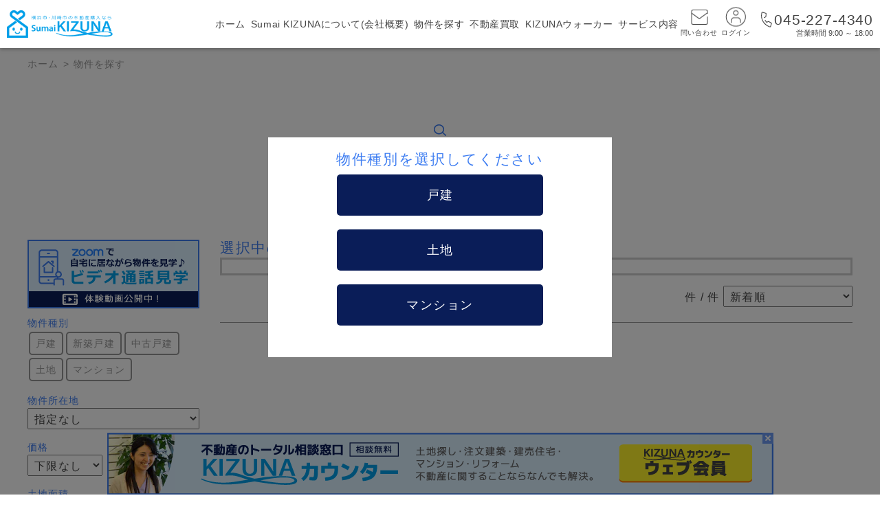

--- FILE ---
content_type: text/html
request_url: https://www.sumai-kizuna.com/search.html?area=%E6%A8%AA%E6%B5%9C%E5%B8%82%E6%B8%AF%E5%8D%97%E5%8C%BA
body_size: 6771
content:
<!DOCTYPE HTML>
<html lang="ja">
	<head>
		<meta charset="utf-8" />
		<meta http-equiv="X-UA-Compatible" content="IE=edge" />
		<meta name="viewport" content="width=device-width,initial-scale=1" />
		<meta name="format-detection" content="telephone=no">
		<title>横浜市・川崎市の戸建・土地・マンション物件 | Sumai KIZUNA</title>
		<meta name="author" content="Sumai KIZUNA" />
		<meta name="keywords" content="" />
		<meta name="description" content="横浜市・川崎市の不動産購入ならSumai KIZUNA。未公開・非公開物件の情報多数掲載。住所や価格、こだわり条件で、あなたのご希望の戸建て・土地・マンションが探せます。" />
		<!-- OGPタグ -->
		<meta property="og:url" content="https://www.sumai-kizuna.com/search.html" />
		<meta property="og:title" content="横浜市・川崎市の戸建・土地・マンション物件 | Sumai KIZUNA" />
		<meta property="og:type" content="website" />
		<meta property="og:description" content="横浜市・川崎市の不動産購入ならSumai KIZUNA。未公開・非公開物件の情報多数掲載。住所や価格、こだわり条件で、あなたのご希望の戸建て・土地・マンションが探せます。" />
		<meta property="og:image" content="/img/ogp.jpg" />
		
		<!-- /OGPタグ -->
		<link rel="icon" href="img/favicon.ico" />
		<!--favicon-->
		<link rel="apple-touch-icon" href="/img/apple_touch_icon.png" />
		<!--iOs端末用アイコン-->
		<!--cssファイル-->
		<link rel="stylesheet" href="/css/common.css" />
		<link rel="stylesheet" href="/css/search.css" />
		<link rel="stylesheet" href="/css/favorite.css" />
		<script src="/js/configuration_data.js"></script>
		<script src="/js/master.js"></script>
		<script src="/js/common.js?230418"></script>
		<script src="/js/search.js?230418"></script>
		<script src="/js/theme.js?230418"></script>
		<script src="/js/authorization.js"></script>
		<script src="/js/favorite.js"></script>
		<script type="application/ld+json">
			{
				"@context": "http://schema.org",
				"@type": "BreadcrumbList",
				"itemListElement": [{
					"@type": "ListItem",
					"position": 1,
					"item": {
						"@type": "Thing",
						"@id": "https://www.sumai-kizuna.com/",
						"name": "ホーム"
					}
				},{
						"@type": "ListItem",
						"position": 2,
						"item":
						{
							"@type": "Thing",
							"@id": "https://www.sumai-kizuna.com/search.html",
							"name": "物件を探す"
						}
				}]
			}
		</script>
		<!--貂明朝 読み込み-->
		<script>
			(function(d) {
			var config = {
				kitId: 'krb7fcq',
				scriptTimeout: 3000,
				async: true
			},
			h=d.documentElement,t=setTimeout(function(){h.className=h.className.replace(/\bwf-loading\b/g,"")+" wf-inactive";},config.scriptTimeout),tk=d.createElement("script"),f=false,s=d.getElementsByTagName("script")[0],a;h.className+=" wf-loading";tk.src='https://use.typekit.net/'+config.kitId+'.js';tk.async=true;tk.onload=tk.onreadystatechange=function(){a=this.readyState;if(f||a&&a!="complete"&&a!="loaded")return;f=true;clearTimeout(t);try{Typekit.load(config)}catch(e){}};s.parentNode.insertBefore(tk,s)
			})(document);
		</script>
		<script>
			window.onscroll = function(){
				scrollActionForEstate();
				changeHeaderheight();
				calculateFadeOutHeight();
			}
		</script>
		<!-- Global site tag (gtag.js) - Google Ads: 453886939 -->
		<script async src="https://www.googletagmanager.com/gtag/js?id=AW-453886939"></script>
		<script>
		window.dataLayer = window.dataLayer || [];
		function gtag(){dataLayer.push(arguments);}
		gtag('js', new Date());

		gtag('config', 'AW-453886939');
		</script>
	</head>

	<body onload="Authorization();setThemeTitle();">
		<header class="display_flex flex_justify_content_spacebetween">
			<strong id="HEADER_LOGO"><a href="/"><img src="/img/logo.png" alt="Sumai KIZUNA"/><span class="hidden_text">Sumai KIZUNA</span></a></strong>
			<nav id="HEADER_NAV">
				<input type="checkbox" id="SP_MENU_SWITCH" value="ハンバーガーメニュー開閉" />
				<label id="SP_MENU_BUTTON" for="SP_MENU_SWITCH"><span></span><span></span><span></span><small class="hidden_text">メニュー</small></label>
				<ul id="TOP_MENU_LIST">
					<li><a href="/">ホーム</a></li>
					<li><a href="/shop.html">Sumai KIZUNAについて(会社概要)</a></li>
					<li><a href="/search.html">物件を探す</a></li>
					<li><a href="/sell.html">不動産買取</a></li>
					<li><a href="/kizuna_walker_list.html">KIZUNAウォーカー</a></li>
					<li><a href="/service.html">サービス内容</a></li>
					<li class="pc_hidden"><a href="/contact.html">Webお問い合わせ</a></li>
					<li class="pc_hidden"><a href="tel:045-227-4340">電話問い合わせ</a></li>
					<li class="pc_hidden"><a href="/login.html">ログイン</a></li>
				</ul>
				<ul id="TOP_MENU_LIST_ICON">
					<li class="with_icon"><a href="/contact.html"><img src="/img/icon_mail_bk.png" alt="問い合わせ" /><span>問い合わせ</span></a></li>
					<li class="with_icon"><a href="/login.html" id="MENU_LOGIN"><img src="/img/icon_member_bk.png" alt="ログイン" /><span>ログイン</span></a></li>
					<li class="with_icon pc_hidden"><a href="tel:045-227-4340"><img src="/img/icon_tel_bk.png" alt="電話問い合わせ" /><span>電話問い合わせ</span></a></li>
				</ul>
				<div class="header_footer_tel" onclick="callWhenMobile()">
					<img src="/img/icon_tel_bk.png" alt="電話問い合わせ"/>
					<span class="tel_number">045-227-4340</span>
					<span class="business_hours text_right">営業時間 9:00 ～ 18:00</span>
				</div>
			</nav>
		</header>
		<main>
			<nav id="BREADCRUMB" class="max_width_1200">
				<ul>
					<li><a href="/">ホーム</a></li>
					<li>物件を探す</li>
				</ul>
			</nav>
			<article>
				<div class="max_width_1200 margin_75_tb text_center" id="SEARCH_TITLE">
					<span class="page_icon"><img src="img/icon_search_blue.png" alt="物件を探す" /></span>
					<h1 class="accent_font page_title br_specification">物件を<wbr/><span class="title_accent">探</span>す</h1>
				</div>
				<section class="margin_75_tb max_width_1200 display_flex">
					<aside class="margin_10_b search_banner_wrapper">
						<a href="/online.html">
							<img src="img/banner_online.png" alt="zoomで自宅に居ながら物件を見学♪ビデオ通話見学" class="search_banner tablet_display"/>
							<img src="img/banner_online_sp.png" alt="zoomで自宅に居ながら物件を見学♪ビデオ通話見学" class="search_banner sp_display"/>
						</a>
					</aside>
					<input type="checkbox" id="SEARCH_MENU_SWITCH" onchange="viewSearchMenu(this)" value="検索条件開閉" />
					<label for="SEARCH_MENU_SWITCH" id="SEARCH_MENU_SWITCH_BUTTON" class="button_style blue">▲ 検索条件を開く</label>
					<div id="SEARCH_MENU">
						<aside class="margin_10_b search_banner_wrapper">
							<a href="/online.html">
								<img src="img/banner_online_search_side.png" alt="zoomで自宅に居ながら物件を見学♪ビデオ通話見学"  class="search_banner pc_display"/>
							</a>
						</aside>
						<div class="search_menu_content margin_15_b" id="SEARCH_MENU_CATEGORY">
							<span class="search_title">物件種別</span>
							<input type="radio" name="search_category" value="戸建" id="TYPE_HOUSE" onchange="viewedSubChoices();makeSQL();" /><label class="label_style" for="TYPE_HOUSE">戸建</label>
							<input type="radio" name="search_category" value="新築戸建" id="TYPE_HOUSE_NEW" onchange="viewedSubChoices();makeSQL();" /><label class="label_style" for="TYPE_HOUSE_NEW">新築戸建</label>
							<input type="radio" name="search_category" value="中古戸建" id="TYPE_HOUSE_USED" onchange="viewedSubChoices();makeSQL();" /><label class="label_style" for="TYPE_HOUSE_USED">中古戸建</label>
							<input type="radio" name="search_category" value="土地" id="TYPE_LAND" onchange="viewedSubChoices();makeSQL();" /><label class="label_style" for="TYPE_LAND">土地</label>
							<input type="radio" name="search_category" value="マンション" id="TYPE_APARTMENT" onchange="viewedSubChoices();makeSQL();" /><label class="label_style" for="TYPE_APARTMENT">マンション</label>
						</div>
						<div class="search_menu_content margin_15_b" id="ADDRESS1">
							<span class="search_title">物件所在地</span>
							<select name="area" class="select_wide" onchange="setAddressList(this);makeSQL();">
								<option value="">指定なし</option>
								<option value="横浜市">横浜市</option>
								<option value="川崎市">川崎市</option>
							</select>
						</div>
						<div class="search_menu_content margin_15_b" id="ADDRESS2" style="display:none;"></div>
						<div class="search_menu_content margin_15_b" id="SEARCH_MENU_PRICE">
							<span class="search_title">価格</span>
							<select name="price_min" class="select_mini" onchange="makeSQL()">
								<option value="" selected="selected">下限なし</option>
								<option value="5000000">500万</option>
								<option value="10000000">1,000万</option>
								<option value="15000000">1,500万</option>
								<option value="20000000">2,000万</option>
								<option value="25000000">2,500万</option>
								<option value="30000000">3,000万</option>
								<option value="35000000">3,500万</option>
								<option value="40000000">4,000万</option>
								<option value="45000000">4,500万</option>
								<option value="50000000">5,000万</option>
								<option value="55000000">5,500万</option>
								<option value="60000000">6,000万</option>
								<option value="65000000">6,500万</option>
								<option value="70000000">7,000万</option>
								<option value="75000000">7,500万</option>
								<option value="80000000">8,000万</option>
								<option value="85000000">8,500万</option>
								<option value="90000000">9,000万</option>
								<option value="95000000">9,500万</option>
								<option value="100000000">1億</option>
							</select>
							<span class="wave_dash">～</span>
							<select name="price_max" class="select_mini" onchange="makeSQL()">
								<option value="5000000">500万</option>
								<option value="10000000">1,000万</option>
								<option value="15000000">1,500万</option>
								<option value="20000000">2,000万</option>
								<option value="25000000">2,500万</option>
								<option value="30000000">3,000万</option>
								<option value="35000000">3,500万</option>
								<option value="40000000">4,000万</option>
								<option value="45000000">4,500万</option>
								<option value="50000000">5,000万</option>
								<option value="55000000">5,500万</option>
								<option value="60000000">6,000万</option>
								<option value="65000000">6,500万</option>
								<option value="70000000">7,000万</option>
								<option value="75000000">7,500万</option>
								<option value="80000000">8,000万</option>
								<option value="85000000">8,500万</option>
								<option value="90000000">9,000万</option>
								<option value="95000000">9,500万</option>
								<option value="100000000">1億</option>
								<option value="" selected="selected">上限なし</option>
							</select>
						</div>
						<div class="type_unique house land search_menu_content margin_15_b" id="SEARCH_MENU_LAND_AREA">
							<span class="search_title">土地面積</span>
							<select name="toti_menseki_min" class="select_mini" onchange="makeSQL()">
								<option value="" selected="selected">下限なし</option>
								<option value="30">30㎡</option>
								<option value="40">40㎡</option>
								<option value="50">50㎡</option>
								<option value="60">60㎡</option>
								<option value="70">70㎡</option>
								<option value="80">80㎡</option>
								<option value="90">90㎡</option>
								<option value="100">100㎡</option>
								<option value="110">110㎡</option>
								<option value="120">120㎡</option>
								<option value="130">130㎡</option>
								<option value="140">140㎡</option>
								<option value="150">150㎡</option>
								<option value="160">160㎡</option>
								<option value="170">170㎡</option>
								<option value="180">180㎡</option>
								<option value="190">190㎡</option>
								<option value="200">200㎡</option>
							</select>
							<span class="wave_dash">～</span>
							<select name="toti_menseki_max" class="select_mini" onchange="makeSQL()">
								<option value="30">30㎡</option>
								<option value="40">40㎡</option>
								<option value="50">50㎡</option>
								<option value="60">60㎡</option>
								<option value="70">70㎡</option>
								<option value="80">80㎡</option>
								<option value="90">90㎡</option>
								<option value="100">100㎡</option>
								<option value="110">110㎡</option>
								<option value="120">120㎡</option>
								<option value="130">130㎡</option>
								<option value="140">140㎡</option>
								<option value="150">150㎡</option>
								<option value="160">160㎡</option>
								<option value="170">170㎡</option>
								<option value="180">180㎡</option>
								<option value="190">190㎡</option>
								<option value="200">200㎡</option>
								<option value="" selected="selected">上限なし</option>
							</select>
						</div>
						<div class="type_unique house search_menu_content margin_15_b" id="SEARCH_MENU_BUILDING_AREA">
							<span class="search_title">建物面積</span>
							<select name="tatemono_menseki_min" class="select_mini" onchange="makeSQL()">
								<option value="" selected="selected">下限なし</option>
								<option value="30">30㎡</option>
								<option value="40">40㎡</option>
								<option value="50">50㎡</option>
								<option value="60">60㎡</option>
								<option value="70">70㎡</option>
								<option value="80">80㎡</option>
								<option value="90">90㎡</option>
								<option value="100">100㎡</option>
								<option value="110">110㎡</option>
								<option value="120">120㎡</option>
								<option value="130">130㎡</option>
								<option value="140">140㎡</option>
								<option value="150">150㎡</option>
								<option value="160">160㎡</option>
								<option value="170">170㎡</option>
								<option value="180">180㎡</option>
								<option value="190">190㎡</option>
								<option value="200">200㎡</option>
							</select>
							<span class="wave_dash">～</span>
							<select name="tatemono_menseki_max" class="select_mini" onchange="makeSQL()">
								<option value="30">30㎡</option>
								<option value="40">40㎡</option>
								<option value="50">50㎡</option>
								<option value="60">60㎡</option>
								<option value="70">70㎡</option>
								<option value="80">80㎡</option>
								<option value="90">90㎡</option>
								<option value="100">100㎡</option>
								<option value="110">110㎡</option>
								<option value="120">120㎡</option>
								<option value="130">130㎡</option>
								<option value="140">140㎡</option>
								<option value="150">150㎡</option>
								<option value="160">160㎡</option>
								<option value="170">170㎡</option>
								<option value="180">180㎡</option>
								<option value="190">190㎡</option>
								<option value="200">200㎡</option>
								<option value="" selected="selected">上限なし</option>
							</select>
						</div>
						<div class="type_unique apartment search_menu_content margin_15_b" id="SEARCH_MENU_ROOM_AREA">
							<span class="search_title">専有面積</span>
							<select name="room_menseki_min" class="select_mini" onchange="makeSQL()">
								<option value="" selected="selected">下限なし</option>
								<option value="10">10㎡</option>
								<option value="15">15㎡</option>
								<option value="20">20㎡</option>
								<option value="25">25㎡</option>
								<option value="30">30㎡</option>
								<option value="40">40㎡</option>
								<option value="50">50㎡</option>
								<option value="60">60㎡</option>
								<option value="70">70㎡</option>
								<option value="80">80㎡</option>
								<option value="90">90㎡</option>
								<option value="100">100㎡</option>
								<option value="110">110㎡</option>
								<option value="120">120㎡</option>
								<option value="130">130㎡</option>
								<option value="140">140㎡</option>
								<option value="150">150㎡</option>
								<option value="160">160㎡</option>
								<option value="170">170㎡</option>
								<option value="180">180㎡</option>
								<option value="190">190㎡</option>
								<option value="200">200㎡</option>
							</select>
							<span class="wave_dash">～</span>
							<select name="room_menseki_max" class="select_mini" onchange="makeSQL()">
								<option value="10">10㎡</option>
								<option value="15">15㎡</option>
								<option value="20">20㎡</option>
								<option value="25">25㎡</option>
								<option value="30">30㎡</option>
								<option value="40">40㎡</option>
								<option value="50">50㎡</option>
								<option value="60">60㎡</option>
								<option value="70">70㎡</option>
								<option value="80">80㎡</option>
								<option value="90">90㎡</option>
								<option value="100">100㎡</option>
								<option value="110">110㎡</option>
								<option value="120">120㎡</option>
								<option value="130">130㎡</option>
								<option value="140">140㎡</option>
								<option value="150">150㎡</option>
								<option value="160">160㎡</option>
								<option value="170">170㎡</option>
								<option value="180">180㎡</option>
								<option value="190">190㎡</option>
								<option value="200">200㎡</option>
								<option value="" selected="selected">上限なし</option>
							</select>
						</div>
						<div class="type_unique house apartment search_menu_content margin_15_b" id="SEARCH_MENU_MADORI">
							<span class="search_title">間取</span>
							<input type="checkbox" name="madori" onchange="makeSQL()" id="MADORI_1R" value="1R"><label class="label_style" for="MADORI_1R">ワンルーム</label>
							<input type="checkbox" name="madori" onchange="makeSQL()" id="MADORI_1K" value="1K"><label class="label_style" for="MADORI_1K">1K</label>
							<input type="checkbox" name="madori" onchange="makeSQL()" id="MADORI_1DK" value="1DK"><label class="label_style" for="MADORI_1DK">1DK</label>
							<input type="checkbox" name="madori" onchange="makeSQL()" id="MADORI_1LDK" value="1LDK"><label class="label_style" for="MADORI_1LDK">1LDK</label>
							<input type="checkbox" name="madori" onchange="makeSQL()" id="MADORI_2K" value="2K"><label class="label_style" for="MADORI_2K">2K</label>
							<input type="checkbox" name="madori" onchange="makeSQL()" id="MADORI_2DK" value="2DK"><label class="label_style" for="MADORI_2DK">2DK</label>
							<input type="checkbox" name="madori" onchange="makeSQL()" id="MADORI_2LDK" value="2LDK"><label class="label_style" for="MADORI_2LDK">2LDK</label>
							<input type="checkbox" name="madori" onchange="makeSQL()" id="MADORI_3K" value="3K"><label class="label_style" for="MADORI_3K">3K</label>
							<input type="checkbox" name="madori" onchange="makeSQL()" id="MADORI_3DK" value="3DK"><label class="label_style" for="MADORI_3DK">3DK</label>
							<input type="checkbox" name="madori" onchange="makeSQL()" id="MADORI_3LDK" value="3LDK"><label class="label_style" for="MADORI_3LDK">3LDK</label>
							<input type="checkbox" name="madori" onchange="makeSQL()" id="MADORI_4K" value="4K"><label class="label_style" for="MADORI_4K">4K</label>
							<input type="checkbox" name="madori" onchange="makeSQL()" id="MADORI_4DK" value="4DK"><label class="label_style" for="MADORI_4DK">4DK</label>
							<input type="checkbox" name="madori" onchange="makeSQL()" id="MADORI_4LDK" value="4LDK"><label class="label_style" for="MADORI_4LDK">4LDK</label>
							<input type="checkbox" name="madori" onchange="makeSQL()" id="MADORI_OVER_5K" value="5K以上"><label class="label_style" for="MADORI_OVER_5K">5K以上</label>
						</div>
						<div class="search_menu_content margin_15_b" id="SEARCH_MENU_ACCESS">
							<span class="search_title">駅徒歩分数</span>
							<input type="radio" name="time" onchange="makeSQL()" id="TIME_0" value="" checked="checked"><label class="label_style" for="TIME_0">指定なし</label>
							<input type="radio" name="time" onchange="makeSQL()" id="TIME_3" value="3"><label class="label_style" for="TIME_3">3分以内</label>
							<input type="radio" name="time" onchange="makeSQL()" id="TIME_5" value="5"><label class="label_style" for="TIME_5">5分以内</label>
							<input type="radio" name="time" onchange="makeSQL()" id="TIME_10" value="10"><label class="label_style" for="TIME_10">10分以内</label>
							<input type="radio" name="time" onchange="makeSQL()" id="TIME_15" value="15"><label class="label_style" for="TIME_15">15分以内</label>
							<input type="radio" name="time" onchange="makeSQL()" id="TIME_20" value="20"><label class="label_style" for="TIME_20">20分以内</label><br/>
							<input type="checkbox" name="time_bus" id="TIME_BUS" onchange="makeSQL()" checked="checked"><label for="TIME_BUS" class="label_style label_wide">バス乗車時間含む</label>
						</div>
						<div class="type_unique land search_menu_content margin_15_b" id="SEARCH_MENU_BUILDING_CRITERIA">
							<span class="search_title">建築条件</span>
							<input type="radio" name="joken" onchange="makeSQL()" id="JOKEN_ALL" value="" checked="checked"><label for="JOKEN_ALL" class="label_style label_wide">指定なし</label>
							<input type="radio" name="joken" onchange="makeSQL()" id="JOKEN_NONE" value="なし"><label class="label_style" for="JOKEN_NONE">なし</label>
							<input type="radio" name="joken" onchange="makeSQL()" id="JOKEN_ARI" value="付き"><label class="label_style" for="JOKEN_ARI">付き</label>
						</div>
						<div class="search_menu_content margin_15_b" id="SEARCH_MENU_THEME">
							<span class="search_title">テーマ</span>
							<input type="radio" name="theme" onchange="location.href='search.html'" id="THEME_NONE" value="" checked="checked"><label for="THEME_NONE" class="label_style label_wide">指定なし</label>
							<!--
							<input type="radio" name="theme" onchange="location.href='search.html?theme=新着'" id="THEME_NEW_ARRIVALS" value="新着"><label for="THEME_NEW_ARRIVALS" class="label_style label_wide">新着</label>
							<input type="radio" name="theme" onchange="location.href='search.html?theme=みなとみらい'" id="THEME_MINATOMIRAI" value="みなとみらい"><label for="THEME_MINATOMIRAI" class="label_style label_wide">みなとみらい</label>
							<input type="radio" name="theme" onchange="location.href='search.html?theme=中区'" id="THEME_NAKAKU" value="中区"><label for="THEME_NAKAKU" class="label_style label_wide">中区</label>
							-->
							<input type="radio" name="theme" onchange="location.href='search.html?theme=駐車場 2台以上'" id="THEME_PARKING_OVER_2" value="駐車場 2台以上"><label for="THEME_PARKING_OVER_2" class="label_style label_wide">駐車場 2台以上</label>
							<input type="radio" name="theme" onchange="location.href='search.html?theme=駅徒歩 5分以内'" id="THEME_TRAFFIC_UNDER_5" value="駅徒歩 5分以内"><label for="THEME_TRAFFIC_UNDER_5" class="label_style label_wide">駅徒歩 5分以内</label>
							<input type="radio" name="theme" onchange="location.href='search.html?theme=内覧可能物件'" id="THEME_KANSEIZUMI" value="内覧可能物件"><label for="THEME_KANSEIZUMI" class="label_style label_wide">内覧可能物件</label>
							<input type="radio" name="theme" onchange="location.href='search.html?theme=セレクション'" id="THEME_SELECTION" value="セレクション"><label for="THEME_SELECTION" class="label_style label_wide">KIZUNAセレクション</label>
							<input type="radio" name="theme" onchange="location.href='search.html?theme=新着'" id="THEME_NEW_ARRIVALS" value="新着"><label for="THEME_NEW_ARRIVALS" class="label_style label_wide">新着</label>
							<input type="radio" name="theme" onchange="location.href='search.html?theme=値下げ物件'" id="THEME_PRICE_DOWN" value="値下げ物件"><label for="THEME_PRICE_DOWN" class="label_style label_wide">値下げ物件</label>
							<input type="radio" name="theme" onchange="location.href='search.html?theme=プレミアム'" id="THEME_PREMIUM" value="プレミアム"><label for="THEME_PREMIUM" class="label_style label_wide">プレミアム</label>
						</div>
						<div class="search_menu_content margin_15_b" id="SEARCH_MENU_STATION">
							<span class="search_title">駅名検索</span>
							<div id="BLOCK_STATION" class="cf">
								<input type="text" name="station">
								<input type="button" onclick="makeSQL()" value="検索" class="freeword_search_button" />
							</div>
						</div>
						<div class="search_menu_content margin_15_b" id="SEARCH_MENU_FREEWORD">
							<span class="search_title">フリーワード検索</span>
							<div id="BLOCK_FREEWORD" class="cf">
								<input type="text" name="freeword">
								<input type="button" onclick="makeSQL()" value="検索" class="freeword_search_button" />
							</div>
						</div>
					</div>
					<div id="SEARCH_LIST">
						<span class="sub_title accent_font">選択中の条件</span>
						<div id="SEARCH_SELECT_TEXT" class="margin_10_b">
						</div>
						<input type="hidden" name="comment_2" value="search">
						<div id="SEARCH_LIST_HEADER">
							<span id="ESTATE_NOW_COUNT" class="estate_count"></span>件 / <span id="ESTATE_ALL_COUNT" class="estate_count"></span>件
							<select id="SORT" name="sort" onchange="makeSQL()" tabindex="-1">
								<option value="新着" selected="selected">新着順</option>
								<option value="価格_ASC">価格が低い順</option>
								<option value="価格_DESC">価格が高い順</option>
								<option class="type_unique house land" value="土地面積_ASC" style="display: none;">土地面積が小さい順</option>
								<option class="type_unique house land" value="土地面積_DESC" style="display: none;">土地面積が大きい順</option>
								<option class="type_unique house" value="建物面積_ASC" style="display: none;">建物面積が小さい順</option>
								<option class="type_unique house" value="建物面積_DESC" style="display: none;">建物面積が大きい順</option>
								<option class="type_unique apartment" value="部屋面積_ASC" style="display: block;">部屋面積が小さい順</option>
								<option class="type_unique apartment" value="部屋面積_DESC" style="display: block;">部屋面積が大きい順</option>
								<option class="type_unique house apartment" value="築年">築年が新しい順</option>
								<option value="駅徒歩">駅から近い順</option>
							</select>
						</div>
						<div id="SEARCH_RESULT">
						</div>
					</div>
				</section>
				<aside class="contact_set margin_50_tb sa sa_scaledown">
					<div class="max_width_1200 display_flex flex_justify_content_spacebetween">
						<a href="/search.html" class="contact_contents contact_search">
							<p class="contact_copy accent_font">横浜・川崎エリア充実の情報量</p>
							<span class="contact_name accent_font"><img src="img/icon_search_orange.png" alt="検索" />物件<span class="title_accent">検</span>索<span class="pc_hidden">で理想の1件を探す</span></span>
							<div class="button_style arrow material_yellow text_fit">理想の1件を探す</div>
						</a>
						<a href="/member_entry.html" class="contact_contents contact_member">
							<p class="contact_copy accent_font"><span class="pc_hidden">1分で無料登録！ </span>お得な情報や特典付き</p>
							<span class="contact_name accent_font"><img src="img/icon_member_orange.png" alt="会員登録" />ウェブ<span class="title_accent">会</span>員登録</span>
							<div class="button_style arrow material_yellow text_fit">1分で無料登録</div>
						</a>
						<div onclick="callWhenMobile()" class="contact_contents contact_tel">
							<p class="contact_copy accent_font">今すぐ気軽にご相談(無料)<span class="pc_hidden"> 9:00-20:00</span></p>
							<span class="contact_name accent_font"><img src="img/icon_tel_orange.png" alt="電話問い合わせ" /><span class="mb_hidden">045-227-4340</span><span class="pc_hidden">電話で<span class="title_accent">問</span>い合わせる</span></span>
							<div class="button_style arrow material_yellow text_fit" onclick="callWhenMobile()">電話（9:00-20:00）</div>
						</div>
					</div>
				</aside>
			</article>
			<input type="checkbox" id="FOLLOWING_BANNER_SWITCH" />
			<aside id="FOLLOWING_BANNER" class="search_following_banner">
				<label for="FOLLOWING_BANNER_SWITCH" id="FOLLOWING_BANNER_SWITCH_BUTTON"></label>
				<a href="member_entry.html" id="FOLLOWING_BANNER_IMAGE"><span id="MEMBER_ENTRY_DEADLINE"></span><span class="hidden_text">不動産のトータル相談窓口 KIZUNAカウンター 相談無料 土地探し・注文建築・建売住宅・マンション・リフォーム・不動産のことなら何でも解決　KIZUNAカウンターウェブ会員登録はこちらから</span></a>
			</aside>
		</main>
		<footer class="max_width_1200 display_flex flex_justify_content_spacebetween flex_align_items_start margin_30_t">
			<div id="FOOTER_LOGO"><img src="/img/logo_simple.png" alt="Sumai KIZUNA"/><span class="hidden_text">Sumai KIZUNA</span></div>
			<div id="SALES_AREA_LIST" class="display_flex two_column">
				<h5>営業エリア</h5>
				<div id="SALES_AREA_YOKOHAMA">
					<h6>横浜市</h6>
					<ul class="footer_area_list">
						<li><a href="/search.html?area=%E6%A8%AA%E6%B5%9C%E5%B8%82%E9%B6%B4%E8%A6%8B%E5%8C%BA">鶴見区</a></li>
						<li><a href="/search.html?area=%E6%A8%AA%E6%B5%9C%E5%B8%82%E7%A5%9E%E5%A5%88%E5%B7%9D%E5%8C%BA">神奈川区</a></li>
						<li><a href="/search.html?area=%E6%A8%AA%E6%B5%9C%E5%B8%82%E8%A5%BF%E5%8C%BA">西区</a></li>
						<li><a href="/search.html?area=%E6%A8%AA%E6%B5%9C%E5%B8%82%E4%B8%AD%E5%8C%BA">中区</a></li>
						<li><a href="/search.html?area=%E6%A8%AA%E6%B5%9C%E5%B8%82%E5%8D%97%E5%8C%BA">南区</a></li>
						<li><a href="/search.html?area=%E6%A8%AA%E6%B5%9C%E5%B8%82%E6%B8%AF%E5%8D%97%E5%8C%BA">港南区</a></li>
						<li><a href="/search.html?area=%E6%A8%AA%E6%B5%9C%E5%B8%82%E4%BF%9D%E5%9C%9F%E3%82%B1%E8%B0%B7%E5%8C%BA">保土ケ谷区</a></li>
						<li><a href="/search.html?area=%E6%A8%AA%E6%B5%9C%E5%B8%82%E6%97%AD%E5%8C%BA">旭区</a></li>
						<li><a href="/search.html?area=%E6%A8%AA%E6%B5%9C%E5%B8%82%E7%A3%AF%E5%AD%90%E5%8C%BA">磯子区</a></li>
						<li><a href="/search.html?area=%E6%A8%AA%E6%B5%9C%E5%B8%82%E9%87%91%E6%B2%A2%E5%8C%BA">金沢区</a></li>
						<li><a href="/search.html?area=%E6%A8%AA%E6%B5%9C%E5%B8%82%E6%B8%AF%E5%8C%97%E5%8C%BA">港北区</a></li>
						<li><a href="/search.html?area=%E6%A8%AA%E6%B5%9C%E5%B8%82%E7%B7%91%E5%8C%BA">緑区</a></li>
						<li><a href="/search.html?area=%E6%A8%AA%E6%B5%9C%E5%B8%82%E9%9D%92%E8%91%89%E5%8C%BA">青葉区</a></li>
						<li><a href="/search.html?area=%E6%A8%AA%E6%B5%9C%E5%B8%82%E9%83%BD%E7%AD%91%E5%8C%BA">都筑区</a></li>
						<li><a href="/search.html?area=%E6%A8%AA%E6%B5%9C%E5%B8%82%E6%88%B8%E5%A1%9A%E5%8C%BA">戸塚区</a></li>
						<li><a href="/search.html?area=%E6%A8%AA%E6%B5%9C%E5%B8%82%E6%A0%84%E5%8C%BA">栄区</a></li>
						<li><a href="/search.html?area=%E6%A8%AA%E6%B5%9C%E5%B8%82%E6%B3%89%E5%8C%BA">泉区</a></li>
						<li><a href="/search.html?area=%E6%A8%AA%E6%B5%9C%E5%B8%82%E7%80%AC%E8%B0%B7%E5%8C%BA">瀬谷区</a></li>
					</ul>
				</div>
				<div id="SALES_AREA_KAWASAKI">
					<h6>川崎市</h6>
					<ul class="footer_area_list">
						<li><a href="/search.html?area=%E5%B7%9D%E5%B4%8E%E5%B8%82%E5%B7%9D%E5%B4%8E%E5%8C%BA">川崎区</a></li>
						<li><a href="/search.html?area=%E5%B7%9D%E5%B4%8E%E5%B8%82%E5%B9%B8%E5%8C%BA">幸区</a></li>
						<li><a href="/search.html?area=%E5%B7%9D%E5%B4%8E%E5%B8%82%E4%B8%AD%E5%8E%9F%E5%8C%BA">中原区</a></li>
						<li><a href="/search.html?area=%E5%B7%9D%E5%B4%8E%E5%B8%82%E9%AB%98%E6%B4%A5%E5%8C%BA">高津区</a></li>
						<li><a href="/search.html?area=%E5%B7%9D%E5%B4%8E%E5%B8%82%E5%AE%AE%E5%89%8D%E5%8C%BA">宮前区</a></li><!--
						<li><a href="/search.html?area=%E5%B7%9D%E5%B4%8E%E5%B8%82%E5%A4%9A%E6%91%A9%E5%8C%BA">多摩区</a></li>
						<li><a href="/search.html?area=%E5%B7%9D%E5%B4%8E%E5%B8%82%E9%BA%BB%E7%94%9F%E5%8C%BA">麻生区</a></li>-->
					</ul>
				</div>
			</div>
			<ul id="FOOTER_MENU_LIST">
				<li><a href="/">ホーム</a></li>
				<li><a href="/search.html">物件検索</a></li>
				<li><a href="/sell.html">不動産買取</a></li>
				<li><a href="/service.html">サービス内容</a></li>
				<li><a href="/contact.html">お問い合わせ</a></li>
				<li><a href="/news.html">ニュース</a></li>
				<li><a href="/member/mypage.html">マイページ</a></li>
				<li><a href="/member_entry.html">ウェブ会員登録</a></li>
				<li><a href="/shop.html">Sumai KIZUNAについて(会社概要)</a></li>
				<!--<li><a href="/company.html">会社概要</a></li>-->
				<li><a href="/kizuna_walker_list.html">KIZUNAウォーカー</a></li>
				<li><a href="/privacy.html">プライバシーポリシー</a></li>
				<li><a href="/sitemap.html">サイトマップ</a></li>
			</ul>
			<div id="COPYRIGHT" class="text_center margin_15_tb">&copy; 2019 Sumai KIZUNA</div>
		</footer>
	</body>

</html>

--- FILE ---
content_type: text/html;charset=UTF-8
request_url: https://www.sumai-kizuna.com/app/api_object_former.php
body_size: -23
content:
<!DOCTYPE html><input type="hidden" name="comment_9" value="/">


--- FILE ---
content_type: text/css
request_url: https://www.sumai-kizuna.com/css/common.css
body_size: 8192
content:
@charset "utf-8";
/*--------------------------------------- css初期化 */

html, body, div, span, object, iframe, h1, h2, h3, h4, h5, h6, p, blockquote, pre, abbr, address, cite, code, del, dfn, em, img, ins, kbd, q, samp, small, strong, sub, sup, var, b, i, dl, dt, dd, ol, ul, li, fieldset, form, label, legend, table, capion, tbody, tfoot, thead, tr, th, td, article, aside, canvas, details, figcaption, figure, footer, header, hgroup, menu, av, section, summary, time, mark, audio, video {
	margin: 0;
	padding: 0;
	border: 0;
	outline: 0;
	vertical-align: baseline;
	background: transparent;
}

h1, h2, h3, h4, h5, h6 {
	font-weight: normal;
}

ol, ul {
	list-style: none;
}

html {
	box-sizing: border-box;
}

*, *:before, *:after {
	box-sizing: inherit;
}

img {
	-ms-interpolation-mode: bicubic;
}

img, embed, iframe, object, audio, video, svg {
	height: auto;
	max-width: 100%;
}

iframe {
	border: 0;
}

.cf:after {
	clear: both;
	display: block;
	content: "";
}

em {
	font-style: normal;
}

table {
	border-collapse: collapse;
	border-spacing: 0;
}

td, th {
	padding: 0;
	text-align: left;
}

/* iPhoneのボタンcssの初期化*/

input {
	-webkit-appearance: none;
	border-radius: 0;
	cursor: pointer;
	font-size: 16px;
}
input:required {
    box-shadow:none;
}
input:-webkit-autofill {
    box-shadow: 0 0 0px 1000px #e9f6ff inset;
}
textarea {
	-webkit-appearance: none;
	border-radius: 0;
	cursor: pointer;
	font-size: 16px;
}
select{
	font-size: 16px;
}

strong, span, em, b, a, small, br {
	font-size: inherit;
	font-weight: inherit;
	color: inherit;
	font-family: inherit;
}

/* iPhoneのボタンcssの初期化 (input[type="button"],input[type="submit"],input[type="reset"]) */

.button_style_none {
	-webkit-appearance: none;
	border-radius: 0;
}

a {
	text-decoration: none;
}

br {
	line-height: 0;
}
input::placeholder, textarea::placeholder{
	color : #ccd4da;
}
input:-ms-input-placeholder, textarea:-ms-input-placeholder{
	color : #ccd4da;
}
input::-ms-input-placeholder, textarea::-ms-input-placeholder{
	color : #ccd4da;
}
/*--------------------------------------- ▽共通 */

/* ▼フォント系 */

* {
	font-family: 'メイリオ', Meiryo, sans-serif;
	font-size: 16px;
	letter-spacing: 0.08em;
	font-feature-settings: "palt";
	line-height: 1.6em;
	color: #444444;
	-webkit-text-size-adjust: 100%;
}
.accent_font {
	font-family: 'メイリオ', Meiryo, sans-serif;
	font-weight: 400;
	font-style: normal;
}
.font_ten_mincho {
	font-family: ten-mincho, serif;
	font-weight: 400;
	font-style: normal;
}

.font_yu_gothic {
	font-family: "游ゴシック Light", "游ゴシック", "YuGothic", 'メイリオ', Meiryo, 'ＭＳ Ｐゴシック', 'MS PGothic', sans-serif;
	font-weight: 500;
}

@media all and (-ms-high-contrast:none) {
	.font_yu_gothic {
		font-family: 'メイリオ', Meiryo, "游ゴシック Light", "游ゴシック", "YuGothic", 'ＭＳ Ｐゴシック', 'MS PGothic', sans-serif;
		font-weight: normal;
	}
}

/* ▲フォント系 */

/* ▼テキスト */
hr{
	background: #B5B5B5;
    height: 1px;
    box-shadow: none;
	border: none;
}

p {
	text-align: justify;
}

.text_link {
	color: #3C7CF1;
	margin: 0 0.2em;
}
.wrapper_link{
	position : absolute;
	width : 100%;
	height: 100%;
	display: block;
	z-index: 10;
}

.maker_line {
	background-image: linear-gradient(180deg, #fff 0%, #fff 50%, #FEF22A 50%, #FEF22A 80%, #fff 80%, #fff 100%);
}

.text_blue {
	color: #3C7CF1;
}

.text_navy {
	color: #0A1D58;
}
.text_emphasis {
	color: #0A1D58;
}

.text_white {
	color: #fff;
}

.text_gray {
	color: #989898;
}

.text_shadow {
	text-shadow: 0 0 10px rgba(0, 0, 0, 0.2);
}
.font_weight_bold{
    font-weight: bold;
}
.hidden_text {
	display: inline-block;
	font-size: 0;
	width: 0;
	height: 0;
	overflow: hidden;
}

.text_center {
	text-align: center;
}
.text_left {
	text-align: left;
}
.text_right {
	text-align: right;
}

.font_size_18 {
	font-size: 1.1rem;
}

.font_size_24 {
	font-size: 1.5rem;
}

.font_size_32 {
	font-size: 2rem;
}

.font_size_28 {
	font-size: 1.75rem;
}
.font_size_21 {
	font-size: 1.3rem;
}

.font_size_18 {
	font-size: 1.125rem;
}
.font_size_14 {
	font-size: 0.875rem;
}

.font_size_12 {
	font-size: 0.75rem;
}

.vertical_align_middle {
	vertical-align: middle;
}

/* wbrを使用するときはその親要素に br_specificationを指定すること*/

.br_specification {
	word-break: keep-all;
}

.br_specification wbr:before {
	content: "\200B"
}

.annotation {
	font-size: 0.75rem;
	color: #989898;
}

/* ▲テキスト */

/* ▼イメージ */

.image_wrapper {
	text-align: center;
}

.image_radius_10_former {
	border-radius: 10px;
	overflow: hidden;
}
.inline_logo{
	height : 2.5em;
	margin : 0 0.5em;
}

/* 画像を2：3で成形 */

.image_2_3_former {
	display: block;
	position: relative;
	width: 100%;
	padding-bottom: calc(2 / 3 * 100%);
	overflow: hidden;
}

.image_2_3_former img {
	position: absolute;
	top: 50%;
	left: 50%;
	-webkit-transform: translate(-50%, -50%);
	-ms-transform: translate(-50%, -50%);
	transform: translate(-50%, -50%);
	min-height: 100%;
	min-width: 100%;
	max-width: 150%;
}

@supports (object-fit: cover) {
	.image_2_3_former img {
		object-fit: cover;
		width: 100%;
		height: 100%;
	}
}

/* 画像を1：1で成形 */

.image_1_1_former {
	display: block;
	position: relative;
	width: 100%;
	padding-bottom: 100%;
	overflow: hidden;
}

.image_1_1_former img {
	position: absolute;
	top: 50%;
	left: 50%;
	-webkit-transform: translate(-50%, -50%);
	-ms-transform: translate(-50%, -50%);
	transform: translate(-50%, -50%);
	min-height: 100%;
	min-width: 100%;
	max-width: 150%;
}

@supports (object-fit: cover) {
	.image_1_1_former img {
		object-fit: cover;
		width: 100%;
		height: 100%;
	}
}

/* 画像を1：1で成形 */

.image_2_5_former {
	display: block;
	position: relative;
	width: 100%;
	padding-bottom: 40%;
	overflow: hidden;
}

.image_2_5_former img {
	position: absolute;
	top: 50%;
	left: 50%;
	-webkit-transform: translate(-50%, -50%);
	-ms-transform: translate(-50%, -50%);
	transform: translate(-50%, -50%);
	min-height: 100%;
	min-width: 100%;
	max-width: 150%;
}

@supports (object-fit: cover) {
	.image_2_5_former img {
		object-fit: cover;
		width: 100%;
		height: 100%;
	}
}

/* ▲イメージ */

/*スムーズスクロール*/

html {
	scroll-behavior: smooth;
	/* ページ内リンクスクロール */
	overflow-x: hidden;
}

body {
	scroll-padding-top: 70px;
	/* 固定ヘッダの高さ分 */
}

/*スクロールバー*/

body ::-webkit-scrollbar-track {
	border-radius: 5px;
	box-shadow: inset 0 0 1px rgba(0, 0, 0, .1);
}

/*スクロールバーの動く部分*/

body ::-webkit-scrollbar-thumb {
	background-color: #51d4d2;
	border-radius: 5px;
	box-shadow: 0 0 0 1px rgba(255, 255, 255, .3);
}

/* スクロールバーが表示されてない部分(前) */

body ::-webkit-scrollbar-track-piece:start {
	background-color: #ffffff;
}

/* スクロールバーが表示されてない部分(後) */

body ::-webkit-scrollbar-track-piece:end {
	background-color: #ffffff;
}

/*▼コンテンツの横幅*/

main {
	display: block;
	width: 100%;
	margin: auto;
	padding-top: 70px;
	/* 固定ヘッダの高さ分 */
}

.max_width_1200 {
	width: calc(100% - 40px);
	max-width: 1200px;
	margin: auto;
}

.max_width_950 {
	width: calc(100% - 40px);
	max-width: 950px;
	margin: auto;
}

.max_width_750 {
	width: calc(100% - 40px);
	max-width: 750px;
	margin: auto;
}

.max_height_600 {
	max-height: 600px;
	margin: auto;
}

.three_column.display_flex>* {
	width: 30%;
}

.three_column.display_flex>*:not(:nth-of-type(3n)) {
	margin-right: calc((100% - (30% * 3)) / 2);
}

/*▲コンテンツの横幅*/

/* ▼余白系(t=top b=bottom r=right l=left) */

/* margin */

.margin_150_tb {
	margin-bottom: 150px;
	margin-top: 150px;
}

.margin_150_t {
	margin-top: 150px;
}

.margin_150_b {
	margin-bottom: 150px;
}

.margin_100_tb {
	margin-bottom: 100px;
	margin-top: 100px;
}

.margin_100_t {
	margin-top: 100px;
}

.margin_100_b {
	margin-bottom: 100px;
}

.margin_75_tb {
	margin-top: 75px;
	margin-bottom: 75px;
}

.margin_75_t {
	margin-top: 75px;
}

.margin_75_b {
	margin-bottom: 75px;
}

.margin_50_tb {
	margin-top: 50px;
	margin-bottom: 50px;
}

.margin_50_t {
	margin-top: 50px;
}

.margin_50_b {
	margin-bottom: 50px;
}

.margin_30_tb {
	margin-top: 30px;
	margin-bottom: 30px;
}

.margin_30_t {
	margin-top: 30px;
}

.margin_30_b {
	margin-bottom: 30px;
}

.margin_15_tb {
	margin-top: 15px;
	margin-bottom: 15px;
}

.margin_15_t {
	margin-top: 15px;
}

.margin_15_b {
	margin-bottom: 15px;
}

.margin_10_tb {
	margin-top: 10px;
	margin-bottom: 10px;
}

.margin_10_t {
	margin-top: 10px;
}

.margin_10_b {
	margin-bottom: 10px;
}

.margin_5_t {
	margin-top: 5px;
}

.margin_5_b {
	margin-bottom: 5px;
}

.margin_5_tb {
	margin-bottom: 5px;
	margin-top: 5px;
}
.margin_10_rl {
	margin-right: 10px;
	margin-left: 10px;
}
.margin_10_r {
	margin-right: 10px;
}
.margin_10_l {
	margin-left: 10px;
}


/* padding */

.padding_30_tb {
	padding-top: 30px;
	padding-bottom: 30px;
}

.padding_15_tb {
	padding-top: 15px;
	padding-bottom: 15px;
}

.button_wrapper .button_style {
	margin: 10px 20px;
}

/* ▲余白系(t=top b=bottom r=right l=left) */

/* display:flex 系 */

.display_flex {
	display: -webkit-flex;
	display: -ms-flexbox;
	display: flex;
	-webkit-flex-wrap: wrap;
	-ms-flex-wrap: wrap;
	flex-wrap: wrap;
}

.flex_justify_content_spacebetween {
	-webkit-justify-content: space-between;
	-ms-justify-content: space-between;
	/* IE10 */
	justify-content: space-between;
}

.flex_justify_content_center {
	-webkit-justify-content: center;
	-ms-justify-content: center;
	/* IE10 */
	justify-content: center;
}

.flex_align_items_center {
	-webkit-align-items: center;
	/* IE10 */
	-ms-align-items: center;
	/* IE10 */
	align-items: center;
}

.flex_align_items_start {
	-webkit-align-items: start;
	/* IE10 */
	-ms-align-items: start;
	/* IE10 */
	align-items: start;
}

.two_column>* {
	width: 50%;
}

/* ▲display:flex 系 */

.display_block {
	display: block;
}
/* display:none */
.display_none {
	display: none;
}

/*共通パーツ*/

/* ボタン系 */

.button_style {
	cursor: pointer;
	display: inline-block;
	text-align: center;
	position: relative;
	min-height: 60px;
	min-width: 300px;
	border-radius: 5px;
	line-height: 60px;
	padding: 0 20px;
	transition: 0.2s;
	font-size: 1.125rem;
}

.button_style.text_fit {
	min-height: 0;
	min-width: 0;
	line-height: 1em;
	padding-top: 7px;
	padding-bottom: 4px;
}

.button_style.arrow {
	padding-right: 40px;
	position: relative;
	background-image: url(../img/arrow_wh.png);
	background-position: center right 20px;
	background-repeat: no-repeat;
	transition: 0.2s;
}

.button_style.icon {
	padding-left: 50px;
	position: relative;
}

.button_style.icon::before {
	content: "";
	display: block;
	position: absolute;
	top: 0;
	bottom: 0;
	left: 10px;
	height: 100%;
	width: 40px;
	background-position: center center;
	background-repeat: no-repeat;
	transition: 0.2s;
}

.button_style.icon_counter::before {
	background-image: url(../img/icon_counter_wh.png);
}

.button_style.icon_search::before {
	background-image: url(../img/icon_search_wh.png);
}

.button_style.icon_company::before {
	background-image: url(../img/icon_company_wh.png);
}

.button_style.icon_sell::before {
	background-image: url(../img/icon_sell_wh.png);
}

.button_style.icon_star::before {
	background-image: url(../img/icon_star_wh.png);
}

.button_style.icon_walker::before {
	background-image: url(../img/icon_walker_wh.png);
}

.button_style.icon_member::before {
	background-image: url(../img/icon_member_wh.png);
}

.button_style.icon_mail::before {
	background-image: url(../img/icon_mail_wh.png);
}

.button_style.icon_tel::before {
	background-image: url(../img/icon_tel_wh.png);
}

.button_style.navy {
	background-color: #0A1D58;
	color: #ffffff;
}

.button_style.red {
	background-color: #EB4824;
	color: #ffffff;
}

.button_style.orange {
	background-color: #EE6A1D;
	color: #ffffff;
}

.button_style.green {
	background-color: #32cd32;
	color: #ffffff;
}

.button_style.blue {
	background-color: #3C7CF1;
	color: #ffffff;
}

.button_style.gray {
	background-color: #444444;
	color: #ffffff;
}

.button_style.disactive {
	background-color: #989898;
	color: #ffffff;
}

.link_button {
	border-radius: 0;
	border: 1px solid;
	background-color: #fff;
	top: -2px;
	left: -2px;
}

.link_button.navy {
	background-color: #fff;
	color: #0A1D58;
}

.link_button.navy.arrow {
	background-image: url(../img/arrow_bk.png);
}

.link_button::after {
	content: "";
	display: block;
	position: absolute;
	top: 4px;
	left: 4px;
	width: 100%;
	height: 100%;
	border: dotted 1px;
	z-index: -1;
	transition: .2s;
}

.link_button.icon_counter::before {
	background-image: url(../img/icon_counter_navy.png);
}

.link_button.icon_search::before {
	background-image: url(../img/icon_search_navy.png);
}

.link_button.icon_company::before {
	background-image: url(../img/icon_company_navy.png);
}

.link_button.icon_sell::before {
	background-image: url(../img/icon_sell_navy.png);
}

.link_button.icon_star::before {
	background-image: url(../img/icon_star_navy.png);
}

.link_button.icon_walker::before {
	background-image: url(../img/icon_walker_navy.png);
}

.link_button.icon_member::before {
	background-image: url(../img/icon_member_navy.png);
}

.link_button.icon_mail::before {
	background-image: url(../img/icon_mail_navy.png);
}

.button_style.material_yellow {
	background-color: #FEF22A;
	color: #444444;
	border: none;
	border-radius: 5px;
	box-shadow: 0px 3px 0px #FFBA46;
	position: relative;
}

.button_style.material_yellow:active {
	box-shadow: 0px 0px 0px #FFBA46;
	top: 3px;
}

.button_style.material_yellow.arrow {
	background-image: url(../img/arrow_bk.png);
}

/* ボタンHOVER時 */

@media screen and (min-width: 450px) {
	.button_style.arrow:hover {
		background-position: center right 15px;
	}
	.button_style:hover {
		opacity: 0.5;
	}
	.link_button:not(.disactive):hover {
		top: 0;
		left: 0;
		opacity: 1;
	}
	.link_button:not(.disactive):hover::after {
		top: 0;
		left: 0;
	}
}

.slide_button {
	display: block;
	position: absolute;
	top: 100px;
	width: 40px;
	height: 40px;
	background: rgba(0, 0, 0, 0.5);
	border-radius: 50%;
	z-index: 2;
	cursor: pointer;
}

.slide_button img {
	position: absolute;
	top: 50%;
	left: 50%;
	-ms-transform: translate(-50%, -50%);
	transform: translate(-50%, -50%);
}

.slide_button.prev {
	left: 0px;
	transform: rotate(180deg);
}

.slide_button.next {
	right: 0px;
}

/* label系 */

.label_style {
	font-size: 0.875rem;
	display: inline-block;
	padding: 8px;
	margin: 2px;
	line-height: 1em;
	border: 2px solid #989898;
	border-radius: 5px;
	color: #989898;
	cursor: pointer;
	background: #fff;
}

input:checked+.label_style {
	border-color: #0A1D58;
	background-color: #0A1D58;
	color: #fff;
}

/* タイトル */

.title_en {
	color: #0A1D58;
	font-size: 1.3rem;
}

.page_title {
	font-size: 2.7rem;
	line-height: 1.2em;
}

.title_accent {
	color: #3C7CF1;
}

.contents_title {
	font-size: 2.25rem;
	line-height: 1.2em;
}

.sub_title {
	font-size: 1.3rem;
	line-height: 1.2em;
	color: #3C7CF1;
}

/* ▼パンくず */

#BREADCRUMB {
	display: block;
	margin-top: 10px;
}

#BREADCRUMB li {
	display: inline-block;
	font-size: 0.875rem;
	color: #989898;
}

#BREADCRUMB li a:hover {
	color: #3C7CF1;
}

#BREADCRUMB li:not(:last-of-type)::after {
	content: ">";
	font-size: 0.85rem;
	vertical-align: middle;
	margin-left: 0.5em;
}

/* ▲パンくず */

/* ▼ローディング画像 */

.loading_image {
	display: block;
	margin: auto;
}

/* ▲ローディング画像 */

/* ▼問い合わせセット */

.contact_set {
	background: #191919;
	padding: 20px 0 30px;
	text-align: center;
}

.contact_contents {
	display: block;
	width: calc(100% / 3 - 1px);
	position: relative;
}

.contact_contents:not(:last-child)::after {
	content: "";
	display: block;
	width: 66px;
	height: 86px;
	background-image: url(../img/contact_spacer.png);
	position: absolute;
	top: 50%;
	right: 0%;
	-ms-transform: translate(50%, -50%);
	transform: translate(50%, -50%);
}

.contact_copy {
	color: #ffffff;
	font-size: 1.125rem;
	width: 100%;
	text-align: center;
}

.contact_name {
	display: block;
	color: #ffffff;
	font-size: 2rem;
	width: 100%;
	letter-spacing: 0.04em;
}

.contact_name img {
	vertical-align: middle;
	margin-bottom: 10px;
	margin-right: 10px;
}

.contact_set .pc_hidden {
	display: none;
}

.contact_set .button_style {
	font-size: 0.875rem;
}

.contact_set .title_accent {
	color: #EE6A1D;
}

/* ▲問い合わせセット */

/* 物件周り */

.price {
	font-size: 0.875rem;
	color: #EB4824;
}

.price strong {
	font-size: 1.5em;
	letter-spacing: 0.04em;
}

.image_estate_category::before {
	content: "";
	position: absolute;
	display: block;
	font-size: 0.75rem;
	width: 80px;
	height: 20px;
	line-height: 20px;
	top: 0;
	left: 0;
	z-index: 1;
	color: #ffffff;
	text-align: center;
}

.image_estate_category.house_new::before {
	content: "新築戸建";
	background-color: #3C7CF1;
}

.image_estate_category.house_used::before {
	content: "中古戸建";
	background-color: #3C7CF1;
}

.image_estate_category.land::before {
	content: "土地";
	background-color: #0A1D58;
}

.image_estate_category.apartment::before {
	content: "マンション";
	background-color: #444;
}

.estate_details {
	font-size: 0.875rem;
}

.estate_details span {
	display: inline-block;
	line-height: 1.2em;
	margin-right: 20px;
}

.icon_member_only {
	background-color: #EB4824;
	color: #ffffff;
	font-size: 0.85em;
	padding: 3px 5px 3px 5px;
	margin: 0px 5px 0px 0px;
	display: inline-block;
}

.estate_category {
	display: inline-block;
	color: #fff;
	line-height: 1em;
	padding: 10px;
}

.estate_category.house_new, .estate_category.house_used {
	background-color: #3C7CF1;
}

.estate_category.land {
	background-color: #0A1D58;
}

.estate_category.apartment {
	background-color: #444444;
}
/* 追従バナー */

#FOLLOWING_BANNER {
	position: fixed;
	bottom: 0;
	left: 0;
	right: 0;
	margin: auto;
	width: 970px;
	height: 90px;
	z-index: 100;
}

#FOLLOWING_BANNER_SWITCH,
#FOLLOWING_BANNER_SWITCH:checked + #FOLLOWING_BANNER {
	display: none;
}

#FOLLOWING_BANNER_SWITCH_BUTTON {
	display: block;
	position: absolute;
	top: 0px;
	right: 0px;
	width: 16px;
	height: 16px;
	background-color: #6c9cf4;
	transition-duration: .3s;
}
#FOLLOWING_BANNER_SWITCH_BUTTON:hover {
	background-color: #a8c6ff;
}

#FOLLOWING_BANNER_SWITCH_BUTTON:before, #FOLLOWING_BANNER_SWITCH_BUTTON:after {
	display: block;
	position: absolute;
	top: 0;
	right: 0;
	bottom: 0;
	left: 0;
	margin: auto;
	width: 10px;
	height: 2px;
	background-color: #ffffff;
	transform: rotate(45deg);
	content: "";
}

#FOLLOWING_BANNER_SWITCH_BUTTON:after {
	transform: rotate(-45deg);
}

#FOLLOWING_BANNER_IMAGE {
	display: block;
	width: 100%;
	height: 100%;
	background-image: url(../img/floating_banner_pc.png);
	background-position: center;
	background-repeat: no-repeat;
}
#MEMBER_ENTRY_DEADLINE {
    position: absolute;
    bottom: 3px;
    right: 10px;
    line-height: 1em;
	font-size: 12px;
	color : #fff;
}

/* ▼ヘッダー */

header {
	position: fixed;
	top: 0;
	left: 0;
	width: 100%;
	padding: 0px 10px;
	box-shadow: 0px 2px 5px rgba(0, 0, 0, .25);
	height: 70px;
	z-index: 1000;
	background-color: #fff;
	transition: .5s;
}

#HEADER_LOGO {
	display: block;
	max-height: 100%;
}

@media all and (-ms-high-contrast:none) {
	#HEADER_LOGO {
		position: absolute;
		left: 0;
	}
}

#HEADER_LOGO a {
	display: block;
	padding: 5px 0;
	max-height: 100%;
	position: relative;
	transition: .5s;
	position: relative;
}

#HEADER_LOGO img {
	transition: .5s;
	max-height: 60px;
}

#HEADER_NAV {
	display: -ms-flexbox;
	display: flex;
	-ms-flex-wrap: wrap;
	flex-wrap: wrap;
	-ms-justify-content: space-between;
	justify-content: space-between;
}

#SP_MENU_BUTTON, #SP_MENU_SWITCH {
	display: none;
}

#TOP_MENU_LIST {
	display: inline-block;
	text-align: center;
	position: relative;
}

#TOP_MENU_LIST li {
	display: inline-block;
	font-size: 0.875rem;
	margin-right: 0.2em;
}

/* ボタンHOVER時 */

@media screen and (min-width: 450px) {
	#TOP_MENU_LIST li:hover {
		color: #3C7CF1;
	}
}

#TOP_MENU_LIST a {
	display: inline-block;
	line-height: 70px;
	transition: .5s;
	letter-spacing: 0.04em;
}

#TOP_MENU_LIST_ICON {
	margin-right: 15px;
}

#TOP_MENU_LIST_ICON li {
	display: inline-block;
	height: 100%;
	vertical-align: middle;
}

.with_icon img {
	position: absolute;
	top: 25px;
	left: 50%;
	-ms-transform: translate(-50%, -50%);
	transform: translate(-50%, -50%);
	width: auto;
	vertical-align: middle;
	margin-right: 5px;
	transition: 0.5s;
}

.with_icon a {
	position: relative;
	display: inline-block;
	padding-top: 40px;
	font-size: 0.625rem;
	transition: 0.5s;
}

.header_footer_tel {
	padding-top: 17px;
	text-align: center;
	font-size: 0px;
	transition: 0.5s;
}

.header_footer_tel img {
	width: 16px;
	vertical-align: middle;
	margin-right: 3px;
}

.tel_number {
	font-size: 1.3rem;
	vertical-align: middle;
	line-height: 1em;
	letter-spacing: 0.04em;
}

.business_hours {
	font-size: 11px;
	letter-spacing: 0px;
	display: block;
}

#TOP_MENU_LIST .pc_hidden, #TOP_MENU_LIST_ICON .pc_hidden, #KIZUNA_PRIDE .pc_hidden {
	display: none;
}

/* スクロール時 */

#MINIMUM_HEADER {
	height: 50px;
}

#MINIMUM_HEADER #HEADER_LOGO img {
	max-height: 30px;
	margin: 5px 0;
}

#MINIMUM_HEADER #TOP_MENU_LIST a {
	line-height: 50px;
}

#MINIMUM_HEADER .with_icon img {
	top: 20px;
}

#MINIMUM_HEADER .with_icon a {
	padding-top: 34px;
}

#MINIMUM_HEADER .header_footer_tel {
	padding-top: 7px;
}

/* ▲ヘッダー */

/* ▼フッター */
#FOOTER_LOGO{
	max-width : 250px;
}
#SALES_AREA_LIST {
	width: calc((100% - 250px) * 0.5);
}

#SALES_AREA_LIST * {
	color: #989898;
}

#SALES_AREA_LIST h5 {
	width: 100%;
	font-size: 1.3rem;
	margin-top: 10px;
	margin-bottom: 5px;
}

#SALES_AREA_LIST h6 {
	margin-bottom: 5px;
}

.footer_area_list:first-of-type {
	padding-right: 20px;
}

.footer_area_list li {
	font-size: 0.875rem;
	display: inline-block;
}

.footer_area_list li:not(:last-of-type)::after {
	content: " / "
}

#FOOTER_MENU_LIST {
	width: calc((100% - 250px) * 0.4);
	columns: 2;
	column-gap: 1rem;
}

#FOOTER_MENU_LIST li {
	font-size: 0.875rem;
	display: inline-block;
	width: 100%;
}

#COPYRIGHT {
	width: 100%;
	font-size: 0.875rem;
}

/* ▲フッター */
/* コロナ対策について */
.measures_infomation{
	padding : 20px;
	background-color: #dbf0ff;
}

/* SNSバナー */
.sns_base{
	display : flex;
	justify-content: center;
}
.sns_banner{
	background: linear-gradient(-135deg, #892389, #C12584, #D85763, #EC7F3E);
    border-radius: 5px;
	width : 300px;
	margin-left : 20px;
	display : flex;
    align-items: center;
    justify-content: center;
}
.sns_banner div{
	display : flex;
	flex-direction: column;
    align-items: center;
    justify-content: center;
	padding : 10px 0px;
    border-radius: 5px;
    background-color: #ffffff;
	width : calc(100% - 10px);
	height : calc(100% - 10px);
}
.sns_banner div h3{
	font-size : 1.2em;
	font-weight : bold;
	margin-top : 5px;
}
.sns_banner a{
    display: block;
    text-align: center;
	margin: 5px auto;
    border-radius: 10px;
}
.sns_banner a img{
	width : 70px;
}
.sns_banner a:hover img{
	opacity : 0.8;
}
/* LINE */
.line_banner_base{
    display: flex;
    align-items: center;
    flex-direction: column;
	justify-content: center;
    background-color: #32cd32;
    border-radius: 5px;
	width : 500px;
}
.line_banner_base a{
	height: 64px;
}
.line_banner_base a img{
	border : 2px solid #ffffff;
}
.line_banner_base a:hover img{
	border : 2px solid #FEF22A;
	border-radius : 5px;
}
.line_banner_base div{
	display : flex;
	flex-direction: column;
	justify-content: center;
    align-items: center;
    border-radius: 5px;
    background-color: #ffffff;
	width : calc(100% - 10px);
	height : calc(100% - 10px);
}
.line_banner_base div p{
	margin : 5px;
}
.line_banner_base h3{
	font-size : 1.3em;
	font-weight : bold;
	text-align : left;
	margin-left : 10px;
	margin-top : 5px;
	text-align : center;
}
.line_banner_base h3 img{
	width : 30px;
	margin-right : 10px;
	margin-bottom: -5px;
}
.line_banner_base a,
.line_banner_base img{
	width: 200px;
}
.line_banner_base div p.option{
	font-size : 0.8em;
	color : #32cd32;
	margin : 0px 0px 10px 0px;
	background:linear-gradient(transparent 70%, #FFFF00 0%);
	line-height: 1.8em;
}
.option:before,
.option:after{
	content : "／";
	display : inline-block;
	margin-left : 5px;
}
.option:before{
	transform : scaleX(-1);
	margin-right : 5px;
	margin-left : 0px;
}
/*----------------------------------------------------- */

/* 1300px以下 */

/*----------------------------------------------------- */

@media screen and (max-width: 1300px) {
	/* ヘッダー */
	#HEADER_LOGO img {
		max-height: 40px;
		margin: 10px 0;
	}
}

/*----------------------------------------------------- */

/* 1200px以下 */

/*----------------------------------------------------- */

@media screen and (max-width: 1200px) {
	/*--------------------------------------- ▽ヘッダー */
	#HEADER_NAV {
		margin-right: 40px;
	}
	nav #TOP_MENU_LIST {
		position: absolute;
		top: 100%;
		height: calc(100vh - 50px);
		width: calc(100% + 20px);
		max-width: 300px;
		right: calc(-100% - 40px);
		background: #3C7CF1;
		overflow-y: auto;
		overflow-x: hidden;
		transition: .5s ease;
		padding-bottom: 100px;
	}
	#TOP_MENU_LIST li {
		width: 100%;
		border-bottom: 1px solid #6c9cf4;
	}
	#TOP_MENU_LIST .pc_hidden {
		display: inherit;
	}
	#TOP_MENU_LIST a {
		line-height: 50px;
		padding: 0;
		color: #fff;
	}
	nav li:not(:first-of-type):not(.with_icon):before {
		display: none;
	}
	#SP_MENU_SWITCH:checked~#TOP_MENU_LIST {
		right: -10px;
	}
	#HEADER_MENU li {
		display: block;
		width: 100%;
		border-bottom: 1px solid #8ce4e2;
		height: auto;
	}
	#SP_MENU_BUTTON {
		display: block;
		width: 55px;
		height: 100%;
		position: absolute;
		top: 0;
		bottom: 0;
		right: 0;
		margin: auto;
		cursor: pointer;
		font-size: 10px;
		line-height: 1em;
		text-align: center;
	}
	#SP_MENU_BUTTON span {
		display: inline-block;
		transition: all .4s;
		box-sizing: border-box;
		position: absolute;
		left: 0;
		right: 0;
		margin: auto;
		width: 22px;
		height: 2px;
		background-color: #3C7CF1;
	}
	#SP_MENU_BUTTON span:nth-of-type(1) {
		top: calc((100% - 22px) / 2 + 1px);
	}
	#SP_MENU_BUTTON span:nth-of-type(2) {
		top: calc((100% - 22px) / 2 + 7px);
	}
	#SP_MENU_BUTTON span:nth-of-type(3) {
		top: calc((100% - 22px) / 2 + 13px);
	}
	#SP_MENU_SWITCH:checked+#SP_MENU_BUTTON:after {
		content: "";
		width: 100vw;
		height: calc(100vh - 50px);
		display: block;
		position: absolute;
		top: 100%;
		right: 0;
		background: rgba(0, 0, 0, 0.5);
	}
	#SP_MENU_SWITCH:checked+#SP_MENU_BUTTON span:nth-of-type(1) {
		-webkit-transform: translateY(10px) rotate(-45deg);
		transform: translateY(10px) rotate(-45deg);
	}
	#SP_MENU_SWITCH:checked+#SP_MENU_BUTTON span:nth-of-type(2) {
		opacity: 0;
	}
	#SP_MENU_SWITCH:checked+#SP_MENU_BUTTON span:nth-of-type(3) {
		-webkit-transform: translateY(-8px) rotate(45deg);
		transform: translateY(-2px) rotate(45deg);
	}
	/* 追従バナー */
	#FOLLOWING_BANNER {
		width: 320px;
		height: 72px;
		transition: 1s;
	}
	#FOLLOWING_BANNER_SWITCH:checked + #FOLLOWING_BANNER {
		display: block;
	}
	#FOLLOWING_BANNER_SWITCH:checked+#FOLLOWING_BANNER {
		bottom: -60px;
	}
	#FOLLOWING_BANNER_SWITCH_BUTTON {
		display: block;
		width: 100%;
		height: 12px;
		position: absolute;
		top: 0;
		left: 0;
		cursor: pointer;
		z-index: 101;
		background-color: transparent;
	}
	#FOLLOWING_BANNER_SWITCH_BUTTON:before, #FOLLOWING_BANNER_SWITCH_BUTTON:after {
		display: none;
	}
	#FOLLOWING_BANNER_SWITCH_BUTTON:hover {
		background-color: transparent;

	}
	#FOLLOWING_BANNER_IMAGE {
		background-image: url(../img/floating_banner_sp.png);
		background-size: 100%;
	}
	#MEMBER_ENTRY_DEADLINE {
		display: none;
	}
	/*--------------------------------------- △ヘッダー */
}

/*----------------------------------------------------- */

/* 950px以下 */

/*----------------------------------------------------- */

@media screen and (max-width: 950px) {
	.three_column.display_flex>* {
		width: 48%;
		margin-right: 0;
	}
	.three_column.display_flex>*:not(:nth-of-type(3n)) {
		margin-right: 0;
	}
	.three_column.display_flex>*:not(:nth-of-type(2n)) {
		margin-right: calc((100% - (48% * 2)));
	}
	/* ▼問い合わせセット */
	.contact_set {
		background: url(../img/bg_endless-knot.png);
	}
	.contact_set .display_flex {
		-ms-flex-direction: column;
		/*IE10*/
		flex-direction: column;
	}
	.contact_contents {
		width: 100%;
		max-width: 500px;
		margin: 10px auto;
		border-radius: 10px;
		padding: 10px 20px 5px;
		background-image: url(../img/arrow_bk.png);
		background-repeat: no-repeat;
		background-position: top 65% right 20px;
	}
	.contact_copy {
		background-color: #fff;
		border-radius: 1.2em;
		color: #444444;
	}
	.contact_name {
		color: #444444;
	}
	.contact_name img {
		position: absolute;
		left: 20px;
		top: 48px;
	}
	.contact_search {
		order: 1;
		background-color: #FFE871;
		box-shadow: 0px 4px 0px #FFBA46;
	}
	.contact_search .contact_name {
		font-size: 1.5rem;
		line-height: calc(2.25rem * 1.5);
	}
	.contact_tel {
		order: 2;
		background-color: #FFD84D;
		box-shadow: 0px 4px 0px #FFBA46;
	}
	.contact_member {
		order: 3;
		background-color: #EE6A1D;
		border: solid 2px #FEF22A;
		box-shadow: 0px 4px 0px #EE6A1D;
		background-image: url(../img/arrow_wh.png);
	}
	.contact_member .title_accent {
		color: #FEF22A;
	}
	.contact_member .contact_name {
		color: #fff;
	}
	.contact_contents:not(:last-child)::after {
		display: none;
	}
	.contact_set .button_style {
		display: none;
	}
	.contact_set .pc_hidden {
		display: inline;
	}
	.contact_set .mb_hidden {
		display: none;
	}
	/* ▲問い合わせセット */
	.button_wrapper .button_style {
		margin: 10px 0;
	}
	/*--------------------------------------- ▽フッター */
	#FOOTER_LOGO {
		width: 100%;
		text-align: center;
	}
	#SALES_AREA_LIST {
		width: 100%;
		margin-bottom: 20px;
	}
	.footer_area_list {
		display: inline-block;
		text-align: left;
	}
	#FOOTER_MENU_LIST {
		columns: 3;
		width: 100%;
		text-align: left;
	}
	/*--------------------------------------- △フッター */
	.line_banner_base{
		width: 60%;
	}
	.line_banner_base div{
		padding : 10px;
	}
	.line_banner_base div p{
		text-align : center;
	}
	.sns_banner{
		width: 40%;
	}
	.sns_banner div{
		padding : 10px;
	}
	.sns_banner div h3{
		text-align : center;
	}
}

/*----------------------------------------------------- */

/* 650px以下 */

/*----------------------------------------------------- */

@media screen and (max-width: 650px) {
	* {
		font-size: 14px;
		line-height: 1.5em;
	}
	main {
		padding-top: 50px;
	}
	.two_column>* {
		width: 100%;
	}
	.page_title {
		font-size: 1.8rem;
	}
	/* 余白系(t=top b=bottom r=right l=left) */
	.margin_150_tb {
		margin-top: 22vw;
		margin-bottom: 22vw;
	}
	.margin_150_t {
		margin-top: 22vw;
	}
	.margin_150_b {
		margin-bottom: 22vw;
	}
	.margin_100_tb {
		margin-top: 20vw;
		margin-bottom: 20vw;
	}
	.margin_100_t {
		margin-top: 20vw;
	}
	.margin_100_b {
		margin-bottom: 20vw;
	}
	.margin_75_tb {
		margin-top: 10vw;
		margin-bottom: 10vw;
	}
	.margin_75_t {
		margin-top: 10vw;
	}
	.margin_75_b {
		margin-bottom: 10vw;
	}
	.margin_50_tb {
		margin-top: 7.5vw;
		margin-bottom: 7.5vw;
	}
	.margin_50_t {
		margin-top: 7.5vw;
	}
	.margin_50_b {
		margin-bottom: 7.5vw;
	}
	.margin_30_tb {
		margin-top: 5vw;
		margin-bottom: 5vw;
	}
	.margin_30_t {
		margin-top: 5vw;
	}
	.margin_30_b {
		margin-bottom: 5vw;
	}
	.margin_15_tb {
		margin-top: 3vw;
		margin-bottom: 3vw;
	}
	.margin_15_t {
		margin-top: 3vw;
	}
	.margin_15_b {
		margin-bottom: 3vw;
	}
	.button_wrapper {
		margin: 5vw 0;
	}
	.three_column.display_flex>* {
		width: 100%;
		margin-right: 0;
	}
	.three_column.display_flex>*:not(:nth-of-type(2n)) {
		margin-right: 0px;
	}
	/*--------------------------------------- ▽ヘッダー */
	header {
		height: 50px;
	}
	#HEADER_LOGO img {
		max-height: 30px;
		margin-top: 5px;
	}
	#TOP_MENU_LIST a {
		line-height: 50px;
	}
	.with_icon img {
		top: 20px;
		width: 20px;
	}
	.with_icon a {
		padding-top: 32px;
	}
	.header_footer_tel {
		display: none;
	}
	#TOP_MENU_LIST_ICON {
		margin-right: 0;
	}
	/*--------------------------------------- △ヘッダー */
	#SALES_AREA_LIST h5, #SALES_AREA_LIST h6 {
		text-align: center;
	}
	.footer_area_list:first-of-type {
		margin: 0;
		margin-bottom: 10px;
	}
	.contact_name img{
		top : 40px;
	}
}

@media screen and (max-width: 600px) {
	.sns_base{
		flex-wrap: wrap;
	}
	.line_banner_base{
		width : 230px;
	}
	.sns_banner{
		width : 70px;
		margin : 10px;
	}
	.line_banner_base,
	.sns_banner{
		padding: 0px;
		background : transparent;
	}
	.sns_banner{
		margin : 20px 0px 0px 0px;
	}
	.line_banner_base div,
	.sns_banner div{
		padding: 2px;
	}
	.sns_base h3,
	.sns_base p{
		display : none;
	}
	#KIZUNA_PRIDE .pc_hidden,
	#KIZUNA_PRIDE .pc_hidden h3{
		display : inline;
		text-align: center;
	}
	.sns_base .pc_hidden h3{
		font-size: 1.2em;
		text-align: center;
		width : 100%;
		background:linear-gradient(transparent 70%, #FFFF00 0%);
		line-height: 1.8em;
	}
	.sns_base h3 span{
		display : inline-block;
	}
	.line_banner_base a{
		margin-top : 20px;
	}
	.line_banner_base div{
		position : relative;
	}
	.line_banner_base div p.option{
		display : block;
		background : none;
		font-size : 0.9em;
		position : absolute;
		top : 10px;
		left : 0;
		right : 0;
		margin : auto;
	}
}
/*----------------------------------------------------- */

/* 450px以下 */

/*----------------------------------------------------- */

@media screen and (max-width: 450px) {
	#HEADER_LOGO img{
		height : 25px;
		margin-top : 8px;
	}
	#FOOTER_MENU_LIST {
		columns: 2;
	}
	.contact_set {
		padding: 8px 0;
	}
	.contact_contents {
		border-radius: 5px;
		padding: 8px 10px;
		margin: 8px 0;
		background-position: top 65% right 10px;
	}
	.contact_copy {
		font-size: 0.85rem;
	}
	.contact_search .contact_name{
		font-size : 1rem;
		line-height: calc(1.3rem * 1.5);
	}
	.contact_name{
		font-size : 1.3rem;
	}
	.contact_name img {
		top: 25px;
		left: 10px;
		-ms-transform: scale(0.7);
		transform: scale(0.7);
	}
	.button_style {
		min-width: 0;
		width: 100%;
		line-height: 1.2em;
		min-height: 0;
		padding: 20px 0;
	}
	.button_style.icon{
		padding-left: 40px;
	}
	.button_style.icon::before{
		width : 25px;
		height: 25px;
		background-size : contain;
		margin : auto;
	}
	.estate_category{
		font-size : 0.875rem;
	}
}

--- FILE ---
content_type: text/css
request_url: https://www.sumai-kizuna.com/css/search.css
body_size: 2862
content:
@charset "utf-8";
#SEARCH_MENU_SWITCH,
#SEARCH_MENU_SWITCH_BUTTON{
	display: none;
}
#SEARCH_MENU{
	width : 250px;
	margin-right: 30px;
	position: relative;
}
.search_menu_content{
	font-size : 0px;
}
.manipulation_prohibited > *{
	pointer-events: none;
	opacity: 0.5;
}
.search_title{
	display: block;
	color : #3C7CF1;
	font-size : 0.875rem;
}
.search_menu_content input[type="radio"],
.search_menu_content input[type="checkbox"]{
	display: none;
}
.search_menu_content input[type="text"]{
	background: #fff;
	border : 1px solid #989898;
	line-height: 40px;
	padding : 0px 5px;
}
.search_menu_content input[name="freeword"]{
	padding-right: 45px;
	height : 42px;
	width : 100%;
}
#BLOCK_FREEWORD,
#BLOCK_STATION{
	position :relative;
}
.select_wide{
	width : 100%;
	padding : 5px;
}
.select_mini{
	width : calc((100% - 2em) / 2);
	padding : 5px;
}
.wave_dash{
	font-size : 1rem;
	margin : 0.4rem;
}
.freeword_search_button{
	position : absolute;
	top : 0;
	right : 0px;
	font-size : 0px;
	width : 42px;
	height : 42px;
	background-color : #3C7CF1;
	border : none;
	background-image : url(../img/icon_search_wh.png);
	background-repeat: no-repeat;
	background-size : 20px;
	background-position: center;
}
#SEARCH_LIST{
	width : calc(100% - 280px);
}
#SEARCH_LIST_HEADER{
	border-bottom : 1px solid #989898;
	padding-bottom : 20px;
	text-align: right;
}
.estate_count{
	font-size : 1.5em;
	color : #3C7CF1;
}
#SORT{
	padding : 5px;
}

.estate_tile{
	border-bottom : 1px solid #989898;
	padding : 20px 0;
	position : relative;
}
.estate_title{
	width : 100%;
	padding-left : 30px;
	position : relative;
}
.estate_name{
	font-size : 1.125rem;
	max-height : 3em;
	display: block;
	overflow: hidden;
}

.estate_image{
	width : 200px;
}
.estate_text{
	width : calc(100% - 200px);
	padding-left : 20px;
}
.estate_link .button_style{
	width : calc(50% - 0.5em);
	min-width : 0;
	vertical-align: middle;
	min-height : 50px;
}
#SELECT_CATEGORY_WRAPPER{
	position : fixed;
	top : 0;
	left : 0;
	width : 100%;
	height : 100%;
	background: rgba(0,0,0,0.5);
	z-index: 100;
}
#SELECT_CATEGORY{
	background : #fff;
	padding : 20px;
	position : absolute;
	top: 50%;
	left: 50%;
	-ms-transform: translate(-50%, -50%);
	transform: translate(-50%, -50%);
	width : calc(100% - 40px);
	max-width : 500px;
	height : calc(100% - 100px);
	max-height : 320px;
}
/* 会員物件タイル */
.member_entry_wrapper{
	padding : 0;
	border : 1px solid #EE6A1D;
	background-color: #fce7db;
	margin : 20px 0;
}
.member_entry_wrapper .estate_title{
	padding : 10px;
	background : #EE6A1D;
	color : #ffffff;
	margin-bottom : 0;
}
.member_entry_wrapper .estate_content{
	padding : 20px;
}
.member_entry_title span{
	font-size :  0.75rem;
}
.member_entry_wrapper .favorite_button{
	display: none;
}
.member_entry_text{
	background : #ffffff;
	padding : 15px;
	padding-top : 10px;
}
.member_entry_text h4{
	font-size : 1.5rem;
	color : #EE6A1D;
	font-weight: bold;
}
.member_entry_text ul{
	margin : 5px 0 10px;
}
.member_entry_text ul li{
	line-height: 1em;
}
.member_entry_text .button_style.material_yellow{
	font-weight: bold;
	min-height: 30px;
    line-height: 50px;
	margin-bottom : 3px;
}
.member_entry_wrapper .estate_details{
	margin-top : 0;
}
/* 終了物件タイル */
.end_estate_content{
	background-color : #CBCBCB;
	padding : 20px;
}
.end_estate_tile{
	padding : 10px 0;
	border-bottom : 1px solid #989898;
}

#THEME_TITLE{
	overflow: hidden;
    width: 100%;
	padding : 50px 20px;
    position: relative;
    background-color: rgba(132, 132, 132, 0.3);
}
#THEME_TITLE_IMG{
	position: absolute;
    top: 50%;
	left: 50%;
	-webkit-transform: translate(-50%, -50%);
	-ms-transform: translate(-50%, -50%);
	transform: translate(-50%, -50%);
	min-height : 100%;
	min-width: 100%;
	max-width: 150%;
	z-index: -1;
}
@supports (object-fit: cover){
	#THEME_TITLE_IMG{
		object-fit: cover;
		width: 100%;
		height: 100%;
	}

}
#SEARCH_SELECT_TEXT{
	border : 3px solid #cdcdcd;
	padding : 10px;
}
#SEARCH_SELECT_TEXT dl{
	font-size : 0;
}
#SEARCH_SELECT_TEXT dt{
	display: inline-block;
	width : 120px;
	position : relative;
	
}#SEARCH_SELECT_TEXT dd{
	display: inline-block;
	width : calc(100% - 120px);
}

#SEARCH_SELECT_TEXT dt::after{
	content : ":";
	margin : 0 2px;
	position : absolute;
	right : 0;
}
.search_banner_wrapper .search_banner{
	display: none;
}
.search_banner_wrapper .pc_display{
	display: block;
}
.not_found_more_estate{
	display:-ms-flexbox;
	display:flex;
	-ms-flex-wrap:wrap;
	flex-wrap:wrap;
	padding : 20px 30px;
	border: 2px #3C7CF1 solid;
	background-color: #dbf0ff;
}
.not_found_more_estate_img{
	width : 100px;
	margin-right: 30px;
	display:-ms-flexbox;
	display:flex;
	-ms-flex-wrap:wrap;
	flex-wrap:wrap;
	-ms-align-items : center; /* IE10 */
	align-items : center;
}
.not_found_more_estate_text{
	width : calc(100% - 100px - 30px);
}
/* popup */
#POPUP {
    position: fixed;
    top: calc(50% + 35px);
    left: 50%;
	width: 400px;
	max-width : calc(100% - 40px);
    background: #fff;
    z-index: 200;
    box-shadow: 0 5px 10px rgba(0,0,0,0.3);
    -ms-transform: translate(-50%, -50%);
    transform: translate(-50%, -50%);
	-webkit-animation: rolldown 1s ease-in forwards;
	animation: rolldown 1s ease-in forwards;
	border: 3px solid #3c7cf1;
}
#POPUP_WRAPPER{
	position: fixed;
	width: 100%;
	height: 100%;
	background-color: rgba(0,0,0,0.5);
	z-index: 100;
	top: 0;
    left: 0;
	-webkit-animation: fadein 1s ease-in forwards;
	animation: fadein 1s ease-in forwards;
}
@-webkit-keyframes fadein {
	0%{
		opacity: 0;
	}
	100% {
		opacity: 1;
	}
}
@keyframes fadein {
	0%{
		opacity: 0;
	}
	100% {
		opacity: 1;
	}
}
@-webkit-keyframes rolldown {
	0%{
		top: -50%;
	}
	50%{
		top: -50%;
	}
	100% {
		top: calc(50% + 35px);
	}
}
@keyframes rolldown {
	0%{
		top: -50%;
	}
	50%{
		top: -50%;
	}
	100% {
		top: calc(50% + 35px);
	}
}
#POPUP_CLOSE{
	position: absolute;
    line-height: 1em;
    padding: 10px;
    border-radius: 50%;
    background-color: #3C7CF1;
    color: #fff;
    top: -20px;
    right: -20px;
    cursor: pointer;
	border: 2px #3C7CF1 solid;
	z-index: 1;
}
#POPUP_IMAGE_WRAPPER {
    height: 200px;
    width: 100%;
    position: relative;
    background: #fef22a;
}
.popup_present_img{
	position : absolute;
	height : calc(100% + 20px);
	bottom : 10px;
	left : 0;
	right : 0;
	margin: auto;
	filter: drop-shadow(0px 10px 10px rgba(0,0,0,0.3));
}
#POPUP_TEXT_WRAPPER {
	padding : 20px;
	text-align: center;
}
#POPUP_TEXT_WRAPPER p{
	line-height: 1.1em;
	text-align: center;
}
#POPUP_TEXT_WRAPPER p span{
	line-height: inherit;
}
#POPUP_MEMBER_ENTRY{
	text-align: center;
	display: block;
	background: #3C7CF1;
	color: #ffffff;
	padding: 15px;
	width: 50%;
}
#POPUP_LOGIN{
	text-align: center;
	display: block;
	background: #000000;
	color: #fff;
	padding: 15px;
	width: 50%;
}
/*----------------------------------------------------- */
/* 1100px以下 */
/*----------------------------------------------------- */
@media screen and (max-width : 1100px){
	.member_entry_text h4{
		font-size : 1.3rem;
	}
}
/*----------------------------------------------------- */
/* 950px以下 */
/*----------------------------------------------------- */
@media screen and (max-width : 950px){
	#SEARCH_MENU{
		display : none;
		position : fixed;
		width : 100%;
		height : 50%;
		bottom : 0px;
		left : 0;
		right : 0;
		margin: auto;
		background : rgba(0,0,0,0.8);
		z-index: 1000;
		padding : 20px;
		overflow-y : scroll;
	}
	.search_menu_content{
		background: #fff;
		padding : 20px;
		border-radius: 10px;
	}
	#SEARCH_MENU_SWITCH_BUTTON{
		display: inline-block;
		position : fixed;
		bottom : 10px;
		left : 0;
		right: 0;
		margin: auto;
		z-index: 10;
		overflow-y: auto;
		width : calc(100% - 20px);
		border : 2px solid #ffffff;
	}
	#SEARCH_MENU_SWITCH:checked + #SEARCH_MENU_SWITCH_BUTTON{
		bottom : 50%;
		width : 100%;
		border-width: 0;
	}
	#SEARCH_MENU_SWITCH:checked + #SEARCH_MENU_SWITCH_BUTTON + #SEARCH_MENU{
		display: block;
	}
	#SEARCH_LIST{
		width : 100%;
	}
	#FOLLOWING_BANNER.search_following_banner{
		right: 10px;
		left: auto;
		bottom : 75px;
		max-width: calc(100% - 20px);
	}
	#FOLLOWING_BANNER_SWITCH:checked+#FOLLOWING_BANNER{
		bottom : -80px;
	}
	.search_banner_wrapper .pc_display{
		display: none;
	}
	.search_banner_wrapper .tablet_display{
		display: block;
	}
}

/*----------------------------------------------------- */
/* 750px以下 */
/*----------------------------------------------------- */
@media screen and (max-width : 750px){
	.estate_tile{
		padding-bottom : 90px;
		position : relative;
	}
	.estate_link{
		position : absolute;
		bottom : 20px;
		left : 0;
		width : 100%;
	}
	.member_entry_wrapper{
		padding-bottom : 150px;
	}
	.member_entry_text{
		position : absolute;
		bottom : 0px;
		left : 0;
		width : 100%;
	}
}
/*----------------------------------------------------- */
/* 650px以下 */
/*----------------------------------------------------- */
@media screen and (max-width : 650px){
	.estate_image{
		width : 150px;
	}
	.estate_text{
		width : calc(100% - 150px);
		padding-left : 10px;
	}
	.estate_details span{
		width : 100%;
		margin-right : 0;
	}
	.end_estate_tile{
		position : relative;
	}
	.end_estate_content {
		position: absolute;
		width: 100%;
		height: 100%;
		top : 0;
		left : 0;
		background : rgba(0,0,0,0.5);
	}
	.end_estate_content p{
		color : #fff;
	}
	.end_estate_content span{
		display : none;
	}
	.search_banner_wrapper .tablet_display{
		display: none;
	}
	.search_banner_wrapper .sp_display{
		display: block;
	}
	.not_found_more_estate_img{
		width : 70px;
	}
	.not_found_more_estate_text{
		width : calc(100% - 30px - 70px);
	}
	/* popup */
	#POPUP_IMAGE_WRAPPER{
		height : 150px;
    }
    #SELECT_CATEGORY{
        padding : 20px;
    }
}
/*----------------------------------------------------- */
/* 450px以下 */
/*----------------------------------------------------- */
@media screen and (max-width : 450px){
	.estate_link .button_style{
		width : calc(50% - 0.2em);
		font-size : 1em;
		line-height : 1em;
		padding-top: 15px;
		padding-bottom: 15px;
		min-height: 40px;
	}
	.estate_tile{
		padding-bottom : 50px;
	}
	.member_entry_wrapper{
		padding-bottom : 150px;
	}

	.member_entry_wrapper .estate_content{
		padding : 10px
	}
	.member_entry_text h4 {
		font-size: 1.2rem;
	}
	.member_entry_text .button_style.material_yellow{
		line-height: 1.2em;
    	min-height: 0;
	}
	.estate_image{
		width : 110px;
	}
	.estate_text{
		width : calc(100% - 110px);
	}
	.estate_details{
		margin-top : 0px;
	}
	.estate_link{
		bottom : 10px;
	}
	#FOLLOWING_BANNER.search_following_banner{
		left: 5px;
	}
	.not_found_more_estate{
		padding : 20px;
		padding-top : 0;
	}
	.not_found_more_estate_img{
		margin: auto;
		-ms-justify-content : center; /* IE10 */
		justify-content : center;
	}
	.not_found_more_estate_text{
		width : 100%;
	}
}

--- FILE ---
content_type: text/css
request_url: https://www.sumai-kizuna.com/css/favorite.css
body_size: 616
content:
@charset "utf-8";
/*--------------------------------------- お気に入り */
.favorite_button{
	width : 20px;
	height : 20px;
	cursor: pointer;
	vertical-align: middle;
	margin-right: 5px;
}
.estate_title .favorite_button{
	position : absolute;
	left : 0;
	top : 0;
}
.favorite_popup, .favorite_entry{
	position : absolute;
	display : inline-block;
	top : -5px;
	left : 40px;
	font-size : 13px;
	padding : 7px 10px;
	min-width : 110px;
	max-width : 100%;
	box-sizing : border-box;
}
.favorite_popup{
	color : #555555;
	background-color : #ffffff;
	border : solid 2px #ee6a1d;
}
.favorite_entry{
	color : #ffffff;
	background-color : #ee6a1d;
	border : solid 2px #ee6a1d;
	border-radius: 5px;
}
.favorite_popup:before, .favorite_entry:before{
	content : "";
	position : absolute;
	top : 50%;
	left : -27px;
	margin-top : -14px;
	border : 14px solid transparent;
	z-index : 2;
}
.favorite_popup:before{
	border-right : 14px solid #ffffff;
}
.favorite_popup:after, .favorite_entry:after{
	content : "";
	position : absolute;
	top : 50%;
	left : -30px;
	margin-top : -14px;
	border : 14px solid transparent;
	z-index : 1;
}
.favorite_popup:after{
	border-right : 14px solid #ee6a1d;
}
.favorite_entry:after{
	border-right : 14px solid #ee6a1d;
}
.favorite_entry span{
	display : block;
	background-color : #626262;
	text-align : center;
	width : 30px;
	padding : 5px 0px 5px 0px;
	top : -13px;
	position : absolute;
	right : -15px;
	border-radius : 20px;
	cursor : pointer;
}
.favorite_entry a{
	text-align : center;
	display : block;
	padding : 5px 0px 0px 0px;
	text-decoration : underline;
}




.estate_title_favorite_button{
	position : relative;
	cursor: pointer;
}
.estate_title_favorite_button .favorite_entry{
	top : 40px;
}
.estate_title_favorite_button .favorite_entry:after{
	content : "";
	border : solid;
	border-width: 12px 10px;
	width : 20px;
	border-color : transparent transparent #ee6a1d transparent;
	top: -24px;
	left: 0;
	right: 0;
	margin : auto;
}


.img_trashbox{
	height : 25px;
	margin : 0px 10px -5px -20px;
}

--- FILE ---
content_type: application/javascript
request_url: https://www.sumai-kizuna.com/js/master.js
body_size: 6221
content:
// =============================================================================================
//	 変数・配列等
// =============================================================================================
var intPageSize = 10;
var intPageCount = 1;
var blnLoadCheck = false;


// 【AJAX汎用ライブラリ】POSTメソッドで送信(IE10は以上)===============
// 第1引数：問い合わせ先URL
// 第2引数：問い合わせ先URLが求める「name=value」群(Array形式)
// 第3引数：問い合わせ後に実行する関数名
// 第4引数：問い合わせ後に実行する関数が求める引数群(Array形式)	例 : arryFunctionArgument{"mm=y", "type=html"}
// ====================================================================
function sendRequestByPost(strReqestURL, arryNameAndValue, strFunctionName, arryFunctionArgument)
{
	var strNameAndValue = "";
	for (var intCount = 0; intCount < arryNameAndValue.length; intCount++)
	{
		if (strNameAndValue == "")
		{
			strNameAndValue = arryNameAndValue[intCount];
		}
		else
		{
			strNameAndValue += "&" + arryNameAndValue[intCount];
		}
	}

	// イベントが発生しているページがHTTPSの場合は、問い合わせ先もHTTPSになるように変更
	if (location.href.indexOf("https://") >= 0)
	{
		strReqestURL = strReqestURL.replace("http://", "https://");
	}
	else
	{
		strReqestURL = strReqestURL.replace("https://", "http://");
	}

	// HTTP Requestオブジェクトの生成・データの問い合わせ
	// データ問い合わせ
	var xmlhttprqstCurrent;
	if (window.XMLHttpRequest)
	{
		xmlhttprqstCurrent = new XMLHttpRequest();
		// 受信ハンドラの設定
		// XMLHttpRequestを読み込まれるごとに作成するため、XMLHttpRequestも関数に渡してしまう
		xmlhttprqstCurrent.onreadystatechange = function ()
		{
			if (xmlhttprqstCurrent.readyState == 4 && xmlhttprqstCurrent.status == 200)
			{
				handleResponse(xmlhttprqstCurrent, strFunctionName, arryFunctionArgument);
			}
		};
		xmlhttprqstCurrent.open("POST", strReqestURL, true);
		xmlhttprqstCurrent.setRequestHeader("content-type", "application/x-www-form-urlencoded;charset=UTF-8");
		xmlhttprqstCurrent.send(strNameAndValue);
	}
	else
	{
		// error
		// document.write("推奨ブラウザ：Google Chrome");
	}
}



// レスポンス受信成功時のハンドラ==============================================▼
// 第1引数：XMLHttpRequestオブジェクト
// 第2引数：次に実行する関数名・引数
// =============================================================================
function handleResponse(xmlhttprqstCurrent, strFunctionName, arryFunctionArgument)
{
	if (strFunctionName != "")
	{
		Function('return this')()[strFunctionName](xmlhttprqstCurrent, arryFunctionArgument);
	}
}




// ===================================================
// 日付をいずれかの形式にして戻す関数
// strType = date → 2019/01/01 10:00:00
// strType = dateJP → 2019年01月01日
// strType = filename → 2019010110000045
// strType = search → 20190101
// strType = datetime → 2019-01-01
// intDateIncreaseAndDecrease = -1 →　2018年12月31日
// ===================================================
function makeValueFromDate(strType,intDateIncreaseAndDecrease)
{
	var strResult = "";
	var dtCurrent = new Date();
	//console.log(intDateIncreaseAndDecrease);
	if(intDateIncreaseAndDecrease != '' && intDateIncreaseAndDecrease != undefined ){
		dtCurrent.setDate(dtCurrent.getDate() + intDateIncreaseAndDecrease)
	}
	var intYear = dtCurrent.getFullYear() + "";
	var intMonth = (dtCurrent.getMonth() + 1) + "";
	intMonth = setZeroFilled(intMonth);
	var intDate = dtCurrent.getDate() + "";
	var intHours = dtCurrent.getHours() + "";
	var intMinute = dtCurrent.getMinutes() + "";
	var intSeconds = dtCurrent.getSeconds() + "";
	var intMilli = dtCurrent.getMilliseconds() + "";
			

	if ( strType == "date" )
	{
		strResult = intYear + "/" + intMonth + "/" + intDate + " " + intHours + ":" + intMinute + ":" + intSeconds;
	}
	else if (  strType == "dateJP" )
	{
		strResult = intYear + "年" + intMonth + "月" + intDate + "日";
	}
	else if ( strType == "filename" || strType == "date_full" )
	{
		strResult = intYear + intMonth + intDate + intHours + intMinute + intSeconds +  intMilli;
	}
	else if ( strType == "search" )
	{
		strResult = intYear + setZeroFilled(intMonth) + setZeroFilled(intDate);
	}
	else if ( strType == "datetime" )
	{
		strResult = intYear + "-" + ('0' + (intMonth)).slice(-2) + "-" + ('0' + (intDate)).slice(-2);
	}
	return strResult;
}


// ===================================================
//  1桁の数字を０詰めして2桁にする。
// ===================================================
function setZeroFilled(strNum)
{
	if ( strNum.length === 1 )
	{
		strNum = "0" + strNum;
	}
	return strNum;
}




// ===================================================
// データベースから情報を取得する関数。問い合わせ後のハンドラはsetElementのみ
// strTableName				：検索したいテーブル名
// strRelationalObjectNames	：芋づる式で引っ張って来たいテーブル名(空白可)
// strResultFieldId			：値を戻したいフィールドのID
// strNextFunction			：setElement完了後に実行したい関数名(空白可)
// ===================================================
function requestData(strTableName, strRelationalObjectNames, strResultFieldId, strNextFunction, strXSLTFileName)
{
	var bLoadingImage = document.getElementById(strResultFieldId + "_LOADING");
	if ( bLoadingImage == undefined )
	{
		// ローディング画像を表示-------------------------------▽
		// 検索結果用
		var elmntBase = document.getElementById(strResultFieldId);
		var strAddHTML = '<div id="' + strResultFieldId + '_LOADING"><img src="/img/loading.gif" class="loading_image"></div>';
		$(strAddHTML).appendTo(elmntBase);
		// ローディング画像を表示-------------------------------△

		var arry_strParameters = new Array();
		arry_strParameters.push("object_name=" + strTableName);
		if(requestData.caller == setStaffDetailsData){
			arry_strParameters.push("sql=" + strStaffSearchSQL);
		}else{
			arry_strParameters.push("sql=" + strSearchSQL);
		}
		if(strXSLTFileName != ""){
			arry_strParameters.push("xslt=../xslt/" + strXSLTFileName);
		}
		//console.log(arry_strParameters);
		if ( (strRelationalObjectNames != "") && (strRelationalObjectNames != undefined) )
		{
			arry_strParameters.push("relational_object_names=" + strRelationalObjectNames);
		}
		if ( intPageSize != 0 )
		{
			arry_strParameters.push("size_of_page=" + intPageSize);		// 1ページ中の件数
			arry_strParameters.push("page=" + intPageCount);			// ページ番号
		}
		var strNextFunctionArgument = "";
		// strNextFunction に 引数があった場合
		
		if(strNextFunction != ""){
			if(strNextFunction.indexOf("(") > -1){
				strNextFunctionArgument = strNextFunction.match(/\((.+)\)/)[1];
				if(strNextFunctionArgument != ""){
					strNextFunction = strNextFunction.match(/(.+)\(/)[1];
				}
			}
		}
		var arryParameterCurrent = new Array();
		arryParameterCurrent.push(strResultFieldId);
		arryParameterCurrent.push(strNextFunction);
		arryParameterCurrent.push("add");
		arryParameterCurrent.push(strNextFunctionArgument);
		
		blnLoadCheck = true;
				
		sendRequestByPost(strRetrieveApiURL, arry_strParameters, "setElement", arryParameterCurrent);
	}
}




// ===================================================
// XMLを作成する関数
// 第一引数：XMLに使う要素に必ず入っている文字列
// 第二引数：ルートノード名
// 戻り値：XML
// ===================================================
function makeXMLData(strRegtext, strRootNodeName)
{
	var xmlRoot = "";

	// 要素の取得-------------------------------------------▽
	var arryCurrent = new Array(); // 要素が全て入る配列
	Array.prototype.push.apply(arryCurrent, document.getElementsByTagName("input")); // INPUT要素を全て取得
	Array.prototype.push.apply(arryCurrent, document.getElementsByTagName("select")); // SELECT要素を全て取得
	Array.prototype.push.apply(arryCurrent, document.getElementsByTagName("textarea")); // TEXTAREA要素を全て取得
	// 要素の取得-------------------------------------------△
	var rglrexCurrent = new RegExp(strRegtext, "i"); // ヒットさせる条件を指定

	var strFormValue = new Array();
	// 要素の分だけループ===================================▼
	for ( var intCount = 0; intCount < arryCurrent.length; intCount++ )
	{
		var strFormName = arryCurrent[intCount].name; // フォームの名前取得
		// パターンにマッチしたものだけピックアップする
		if ( strFormName.match(rglrexCurrent) )
		{
			// 値を取り出す
			var strValue = "";
			if ( arryCurrent[intCount].type == "radio" || arryCurrent[intCount].type == "checkbox" )
			{
				if ( arryCurrent[intCount].checked == true )
				{
					strValue = arryCurrent[intCount].value;
				}
			}
			else
			{
				
				strValue = arryCurrent[intCount].value;
			}
			if ( (arryCurrent[intCount].type == "checkbox") && (strValue == "") || (arryCurrent[intCount].type == "radio") && (strValue == "") )
			{
				// 何もしない
			}
			else
			{
				if ( strFormValue[strFormName] == undefined )
				{
					strFormValue[strFormName] = strValue;
				}
				else
				{
					strFormValue[strFormName] = strFormValue[strFormName] + ',' + strValue;
				}
			}
		}
	}
	// 要素の分だけループ===================================▲
	// 値があった分だけループ===============================▼
	// ☆ 階層掘らないノード ☆
	for (objctCurrent in strFormValue)
	{
		if ( objctCurrent.indexOf("[") < 0 )
		{
			var xmlCurrent = "";
			var strNodeName = objctCurrent.replace("/" + strRootNodeName + "/", "");
			var strValue = ((strFormValue[objctCurrent].replace(/\n/g, "{{br /}}")).replace(/<br>/g, "{{br /}}")).replace(/<br \/>/g, "{{br /}}");
			xmlRoot += "<" + strNodeName + ">" + strValue + "</" + strNodeName + ">";
		}
	}
	// ☆ 階層掘るノード(2階層目まで対応…) ☆
	var strFormValue_2 = new Array();
	for ( objctCurrent in strFormValue )
	{
		if ( objctCurrent.indexOf("[") >= 0 )
		{
			var strTitle_2 = (objctCurrent.replace("/" + strRootNodeName + "/", "")).split("/")[0];
			var strChildNodeName = objctCurrent.split("/")[3];
			var strXMLText = "";
			var strSetValue = strFormValue[objctCurrent].replace(/\n/g, "{{br /}}");

			if ( strChildNodeName != undefined )
			{
				strXMLText = "<" + strChildNodeName + ">" + strSetValue + "</" + strChildNodeName + ">";
			}
			else
			{
				strXMLText = strSetValue;
			}
			if ( strFormValue_2[strTitle_2] == undefined )
			{
				strFormValue_2[strTitle_2] = strXMLText;
			}
			else
			{
				strFormValue_2[strTitle_2] += strXMLText;
			}
		}
	}
	for ( objctCurrent in strFormValue_2 )
	{
		xmlRoot += "<" + objctCurrent.split("[")[0] + ">" + strFormValue_2[objctCurrent] + "</" + objctCurrent.split("[")[0] + ">";
	}
	// 値があった分だけループ===============================▲
	xmlRoot = "<" + strRootNodeName + ">" + xmlRoot + "</" + strRootNodeName + ">";
	return xmlRoot;
	
}



// ===================================================
// 文字列をXMLに変換する
// ===================================================
function changeXML(strTextString)
{
	var dmprsrCurrent;
	var xmlNodeLists;

	if ( window.DOMParser )
	{
		dmprsrCurrent = new DOMParser();
		dmprsrCurrent.async = false;
		var xmlCurrent = dmprsrCurrent.parseFromString(strTextString, "text/xml");
		xmlNodeLists = xmlCurrent.documentElement;
	}
	else if ( window.ActiveXObject )
	{
		dmprsrCurrent = new ActiveXObject("Microsoft.XMLDOM");
		dmprsrCurrent.async = false;
		dmprsrCurrent.loadXML(strTextString);
		xmlNodeLists = dmprsrCurrent.documentElement;
	}
	return xmlNodeLists;
}



// ===================================================
// HTMLを指定したIDの要素に表示させる関数
// arryFunctionArgument[0] = 戻ってきたHTMLを入れるHTMLのID
// arryFunctionArgument[1] = 次に実行する関数名(今のところ値は第一引数のみ渡せる)
// ===================================================
var strResultText = "";
function setElement(objHTMLData, arryFunctionArgument)
{
	var strElementId = arryFunctionArgument[0];
	var strNextFunction = arryFunctionArgument[1];
	var strAddType = arryFunctionArgument[2];				// add or rewrite
	
	var strNextArgument1 = "";
	if( arryFunctionArgument[3] != undefined )
	{
		var strNextArgument1 = arryFunctionArgument[3];
	}
	
	
	// 受信時の処理
	objHTMLData = objHTMLData.responseText;
	objHTMLData = objHTMLData.replace(/&lt;/g, "<");
	objHTMLData = objHTMLData.replace(/&gt;/g, ">");
	objHTMLData = objHTMLData.replace("<!DOCTYPE html>", "");
	
	// ローディング画像の削除
	var bImgCheck = document.getElementById(strElementId + "_LOADING");
	if ( bImgCheck != undefined )
	{
		document.getElementById(strElementId + "_LOADING").parentNode.removeChild(document.getElementById(strElementId + "_LOADING"));
	}
	
	try
	{
		blnSearchActionTrg = true;
		var elmntBase = document.getElementById(strElementId);
		if ( objHTMLData != "" )
		{
			if(strAddType == "add"){
				elmntBase.innerHTML += objHTMLData;
			} else if(strAddType == "rewrite"){
				elmntBase.innerHTML = objHTMLData;
			}
		}
		else
		{
            if(strResultText == ""){
                if(location.href.indexOf("search") > -1){
                    strResultText = "<p class='margin_15_t margin_5_b text_navy'>条件にヒットするデータが見つかりませんでした。検索条件を変更の上、再度ご検索をお願いいたします。</p><div class='not_found_more_estate'><div class='not_found_more_estate_img'><img src='img/member_merit_icon_05.png'/></div><div class='not_found_more_estate_text'><div class='sub_title margin_5_b'>物件が見つかり次第、<wbr/>ご連絡致します</div><p class='margin_10_b font_size_14'>KIZUNAカウンターウェブ会員にご登録いただくと、ご希望条件に合う物件が見つかった際に、メールで物件をご案内致します。その他、お得で便利な特典もご用意！</p><div class='text_center'><a href='member_entry.html' class='button_style arrow material_yellow'>1分で無料会員登録</a></div></div></div>";
                }else{
                    strResultText = "条件にヒットするデータが見つかりませんでした。検索条件を変更の上、再度ご検索をお願いいたします。";
                }
			}
			if( elmntBase.innerHTML == "" )
			{
				elmntBase.innerHTML = strResultText;
			}
		}
	}
	catch( error )
	{
		//console.log("指定した要素IDに誤りがあります。strElementId:" + strElementId + " エラー:" + error);
	}
	
	blnLoadCheck = false;
	if ( strNextFunction != "" && strNextFunction != undefined )
	{
		if ( strNextArgument1 != "" )
		{
			Function('return this')()[strNextFunction](strNextArgument1);
		}
		else
		{
			Function('return this')()[strNextFunction]();
		}
	}
}




// ------------------------------------------------------------------------------------
//   数字カンマ区切り
// ------------------------------------------------------------------------------------
function formatNumeric(objNumber)
{
	var strNumber = String(objNumber);
	var arryNumber = new Array();
	var intPoint = '';
	arryNumber = strNumber.split('.');
	strNumber = arryNumber[0].replace(/(\d)(?=(\d{3})+$)/g, '$1,');
	// 小数点以下を追加
	if (arryNumber[1] != undefined)
	{
		intPoint += '.' + arryNumber[1];
	} 
	strNumber = strNumber + intPoint;
	return strNumber;
}



// ===================================================
// クエリストリングスを取得する関数
// ===================================================
function getQueryStringValueByName(strName)
{
	var arryQuery = [];
	var strUrl = window.location.search;

	//?を取り除くため、1から始める。複数のクエリ文字列に対応するため、&で区切る
	var arryHash = strUrl.slice(1).split('&');
	
	for (var intCount = 0; intCount < arryHash.length; intCount++)
	{
		var arryCurrent = arryHash[intCount].split('=');	//keyと値に分割。
		arryQuery.push(arryCurrent[0]);						//末尾にクエリ文字列のkeyを挿入。
		arryQuery[arryCurrent[0]] = arryCurrent[1];			//先ほど確保したkeyに、値を代入。
	}
	if (strName in arryQuery == true)
	{
		var strValue = "";
		if(strBrowserName == "msie"){
			strValue = unescape(arryQuery[strName]);
		} else {
			strValue = decodeURI(arryQuery[strName]);
		}
		
    	return strValue;
	}
	else
	{
		return null;
	}
}






// ===================================================
// XMLに使用不可な文字列の除去
// 第1引数：変換を行う値
// ===================================================
function makeString(strValue)
{
	strValue = ((((strValue.replace(/</g, "＜")).replace(/>/g, "＞")).replace(/'/g, "’")).replace(/&/g, "＆")).replace(//g, "");
	return strValue;
}






// ===================================================
// XMLのノードからvalueを返す関数
// ===================================================
function returnValue(xmlNodeCurrent)
{
	var strValue = "";
	if ( xmlNodeCurrent != undefined )
	{
		if ( xmlNodeCurrent.innerHTML != undefined )
		{
			strValue = xmlNodeCurrent.innerHTML;
		}
		else if ( xmlNodeCurrent.text != undefined )
		{
			strValue = xmlNodeCurrent.text;
		}
		else if ( xmlNodeCurrent.textContent != undefined )
		{
			strValue = xmlNodeCurrent.textContent;
		}
		else if ( xmlNodeCurrent.xml != undefined )
		{
			strValue = xmlNodeCurrent.xml;
		}
		else if ( xmlNodeCurrent.innerXML != undefined )
		{
			strValue = xmlNodeCurrent.innerXML;
		}
		else
		{
		}
	}
	else
	{
	}
	return strValue;
}




// ===================================================
// Cookie 取得
// ===================================================
function getCookie( strName )
{
	var strResult = null;
	var strCookieName = strName + '=';
	var objAllCookies = document.cookie;
	var position = objAllCookies.indexOf(strCookieName);
	if ( position != -1 )
	{
		var intStartIndex = position + strCookieName.length;
		var intEndIndex = objAllCookies.indexOf( ';', intStartIndex );
		if ( intEndIndex == -1 )
		{
			intEndIndex = objAllCookies.length;
		}
		strResult = decodeURIComponent(objAllCookies.substring( intStartIndex, intEndIndex ) );
	}
	return strResult;
}




// ===================================================
// 画面のリダイレクト
// ===================================================
function redirectWindows(xmlhttprqstCurrent)
{
	var strAlert = "";

	var strURL = location.href.split("/management/")[1];
	
	// 受信時の処理
	objHTMLData = xmlhttprqstCurrent.responseText;
	var intId = (objHTMLData.split(" id='")[1]).split("'")[0];
	
	if (objHTMLData.indexOf("status='削除'") >= 0)
	{
		strURL = strURL.split("?")[0];
		strAlert = "データを削除しました。";
	}
	else
	{
		if (strURL.indexOf("?") >= 0)
		{
			strAlert = "データを変更しました。";
		}
		else
		{
			strURL += "?id=" + intId;
			strAlert = "データを登録しました。";
		}
	}
	alert(strAlert);
	location.href = strURL;
}



// ===================================================
// 画面のリロード
// ===================================================
function reloadWindow()
{
	location.reload();
}


--- FILE ---
content_type: application/javascript
request_url: https://www.sumai-kizuna.com/js/favorite.js
body_size: 2248
content:
var strStatus = "";
// ===================================================
// ※ページロード時のみ※
// お気に入りに登録されている物件一覧取得
// [NextFunction] → comment_9要素のADD(setElement) → 物件の取得(selectEstateType)
// ===================================================
function getFavoringList(){
	var intMemberId = getCookie("member_id");
	strStatus = getCookie("member_status");
	
	var arry_strParameters = new Array();
	arry_strParameters.push("object_name=favoring");
	arry_strParameters.push("mode=get");
	arry_strParameters.push("sql=SELECT * FROM favoring WHERE member_id = " + intMemberId);
	arry_strParameters.push("xslt=../xslt/favoring_list.xslt");
	
	var strFieldId = "";
	var str3rdFunction = "";
	if(location.href.indexOf("mypage") >= 0){
		strFieldId = "FAVORITE_RESULT";
		str3rdFunction = "searchMypageEstateData";
	} else {
		strFieldId = "SEARCH_LIST";
		str3rdFunction = "selectEstateType";
	}
	
	
	var strNextFunction = "setElement";
	var arryFunctionArgument = new Array();
	arryFunctionArgument.push(strFieldId);
	arryFunctionArgument.push(str3rdFunction);
	arryFunctionArgument.push("add");
	sendRequestByPost(strRetrieveApiURL, arry_strParameters, strNextFunction, arryFunctionArgument);
}



// ===================================================
// お気に入りの登録・削除
// ===================================================
function setFavorite(objectCurrent, strPage){
	strStatus = getCookie("member_status");
	
	// 会員の場合
	if(strStatus == "regular"){
		var strType = "";
		var strStyle = objectCurrent.getAttribute("style");
		var strColor = "";
		var strPopupText = "";
		var strEstatePageText = "";
		
		var intArticleId = "";
		if(objectCurrent.id.indexOf("TRASHBOX") >= 0){
			intArticleId = objectCurrent.id.replace("TRASHBOX_", "");
			strType = "remove";
		} else {
			intArticleId = objectCurrent.id.replace("FAVORITE_", "");
			if(strStyle.indexOf("cccccc") >= 0){
				// お気に入りOFF→ONへ変更
				strColor = "ee6a1d";
				strType = "create";
				strPopupText = "お気に入りに<br>登録しました";
				strEstatePageText = "お気に入りから削除する";
			} else {
				// お気に入りON→OFFへ変更
				strColor = "cccccc";
				strType = "remove";
				strPopupText = "お気に入りから<br>削除しました";
				strEstatePageText = "お気に入りに登録する";
			}
			// 色の変更
			objectCurrent.setAttribute("style", "fill:#" + strColor);
		}
		
		
		
		var strNextFunction = "";
		var bSendCheck = true;
		var arryFunctionArgument = new Array();
		if(strPage == "mypage"){
			if(strType == "remove"){
				var boolDeleteCheck = confirm("本当に削除しますか？");
				if(boolDeleteCheck == true){
					strNextFunction = "deleteEstate";
					arryFunctionArgument.push(intArticleId);
				} else {
					// 問い合わせを実行しない
					bSendCheck = false;
				}
			}
		} else {
			if(strPage == "search"){
				// ポップアップを出す
				var dvCurrent = document.createElement("div");
				dvCurrent.setAttribute("class", "favorite_popup");
				dvCurrent.setAttribute("id", "FAVORITE_ICON_" + intArticleId);
				dvCurrent.innerHTML = strPopupText;
				var strAddFieldId = "ARTICLE_" + intArticleId;
				document.getElementById(strAddFieldId).appendChild(dvCurrent);
				
				// 指定時間後にバルーンを消す
				setTimeout("deleteFavoritePopup(" + intArticleId + ")", 1000);
				
				var elmntComment9 = document.getElementsByName("comment_9")[0];
				if(strType == "remove"){
					elmntComment9.value = (elmntComment9.value).replace("/" + intArticleId + "/", "/");
				} else {
					elmntComment9.value = elmntComment9.value + intArticleId + "/";
				}
			} else {
				// テキストの変更
				document.getElementById("FAVORITE_TEXT_" + intArticleId).innerHTML = strEstatePageText;
			}
		}

		if(bSendCheck == true){
			// 問い合わせの実行
			var arry_strParametersInsert = new Array();
			arry_strParametersInsert.push("mode=" + strType);
			arry_strParametersInsert.push("object_name=favoring");
			arry_strParametersInsert.push("fld_member_id=" + intMemberId);
			arry_strParametersInsert.push("fld_estate_id=" + intArticleId);
			sendRequestByPost(strEditApiURL, arry_strParametersInsert, strNextFunction, arryFunctionArgument);
		}
	// 非会員の場合
	} else {
		intArticleId = objectCurrent.id.replace("FAVORITE_", "");
		strAddFieldId = "ARTICLE_" + intArticleId;
		var dvCurrent = document.createElement("div");
		dvCurrent.setAttribute("class", "favorite_entry");
		dvCurrent.setAttribute("id", "FAVORITE_ICON_" + intArticleId);
		dvCurrent.innerHTML = "物件のお気に入りは会員限定機能です。<br><a href=\"member_entry.html\">今すぐ会員登録</a><span onclick=\"deleteFavoritePopup(" + intArticleId + ")\">×</span>";
		document.getElementById(strAddFieldId).appendChild(dvCurrent);
	}
}



// ===================================================
// 会員登録バルーンのクローズ用関数
// ===================================================
function deleteFavoritePopup(intArticleId){
	var elmntDelete = document.getElementById("FAVORITE_ICON_" + intArticleId);
	elmntDelete.parentNode.removeChild(elmntDelete);
}



// ===================================================
// [マイページ] お気に入り登録物件検索
// ===================================================
function searchMypageEstateData(){
	var strEstateList = "★" + document.getElementsByName("comment_9")[0].value + "★";
	strEstateList = ((strEstateList.replace("★/★", "")).replace("★/", "")).replace("/★", "").replace("★", "");
	strEstateList = strEstateList.replace(/\//g, ",");
	intPlusCount = 50;
	
	if(strEstateList != ""){
		strSQL = "SELECT * FROM 物件 WHERE ID IN(" + strEstateList + ")";
		var strXSLTURL = strNokinekoXSLTPath + "/estate_list.xslt";
		requestEstateData("FAVORITE_RESULT", "mypage", strXSLTURL);
	} else {
		checkEstate();
	}
}



// ===================================================
// マイページからお気に入りを削除した後の処理
// ===================================================
function deleteEstate(xmlhttprqstCurrent, arryFunctionArgument){
	var intArticleId = arryFunctionArgument[0];
	var elmntDelete = document.getElementById("ARTICLE_" + intArticleId);
	console.log("ARTICLE_" + intArticleId);
	elmntDelete.parentNode.removeChild(elmntDelete);
	// 表示の確認
	checkEstate();
}



// ===================================================
// お気に入りに物件がなかった場合に、特定の文言を表示させる関数
// ===================================================
function checkEstate(){
	// もしお気に入り物件が1件もなかったら、ない表示をさせる
	var elmntCurrent = document.getElementById("FAVORITE_RESULT");
	var intEstateCount = document.getElementsByName("estate_status").length;
	if(intEstateCount <= 0){
		elmntCurrent.innerHTML = '<div class="no_estate cf">現在お気に入りに登録されている物件はありません。</div>';
	}
}

--- FILE ---
content_type: text/plain
request_url: https://www.google-analytics.com/j/collect?v=1&_v=j102&a=70538499&t=pageview&_s=1&dl=https%3A%2F%2Fwww.sumai-kizuna.com%2Fsearch.html%3Farea%3D%25E6%25A8%25AA%25E6%25B5%259C%25E5%25B8%2582%25E6%25B8%25AF%25E5%258D%2597%25E5%258C%25BA&ul=en-us%40posix&dt=%E6%A8%AA%E6%B5%9C%E5%B8%82%E3%83%BB%E5%B7%9D%E5%B4%8E%E5%B8%82%E3%81%AE%E6%88%B8%E5%BB%BA%E3%83%BB%E5%9C%9F%E5%9C%B0%E3%83%BB%E3%83%9E%E3%83%B3%E3%82%B7%E3%83%A7%E3%83%B3%E7%89%A9%E4%BB%B6%20%7C%20Sumai%20KIZUNA&sr=1280x720&vp=1280x720&_u=YEBAAEABAAAAACAAI~&jid=1963166257&gjid=1654767142&cid=1666066165.1768553044&tid=UA-116416654-12&_gid=1712744174.1768553044&_r=1&_slc=1&gtm=45He61e1n815XM5H94v812871189za200zd812871189&gcd=13l3l3l3l1l1&dma=0&tag_exp=103116026~103200004~104527907~104528500~104684208~104684211~105391253~115938465~115938468~117041587&z=317780191
body_size: -451
content:
2,cG-NEV9L0EP1J

--- FILE ---
content_type: application/javascript
request_url: https://www.sumai-kizuna.com/js/common.js?230418
body_size: 7335
content:
var intPageSize = 10;
var intPageCount = 1;

var blnLoadCheck = false;


// -------------------------------------------------------- スクロールで要素の見た目を変更する ▼
// ===================================================
// スクロールしたらヘッダーの高さを変える
// ===================================================
function changeHeaderheight(){
	if(window.innerWidth > 650){
		var intScrollTop = window.pageYOffset;
		var intHeaderHeight = document.getElementsByTagName("header")[0].clientHeight;
		if(intScrollTop < intHeaderHeight){
			document.getElementsByTagName("header")[0].removeAttribute("id");
		} else {
			document.getElementsByTagName("header")[0].setAttribute("id", "MINIMUM_HEADER");
		}
	}else{
		document.getElementsByTagName("header")[0].removeAttribute("id");
	}
}

// ===================================================
// 追従バナーをフッターに差し掛かった地点でフェードアウトさせる(途中：2019/08/30時点)
// ===================================================
function calculateFadeOutHeight(){
	var intScrollTop = window.pageYOffset;
	var intDocumentHeight = document.documentElement.scrollHeight;
	var intWindowHeight = document.documentElement.clientHeight;
	var intFooterHeight = document.getElementsByTagName("footer")[0].clientHeight;
	if(document.getElementById("FOLLOWING_BANNER") != undefined && document.getElementById("FOLLOWING_BANNER") != null){
		if(intScrollTop + intWindowHeight > intDocumentHeight - intFooterHeight){
			document.getElementById("FOLLOWING_BANNER").classList.add("display_none");
		}else{
			document.getElementById("FOLLOWING_BANNER").classList.remove("display_none");
		}
	}
}
// -------------------------------------------------------- スクロールで要素の見た目を変更する ▼

// -------------------------------------------------------- データーベース・検索関連 ▼


// ===================================================
// データベースから情報を取得
// ===================================================
function SearchData(strTableName,strResultFieldId,strXSLTFileName) {
	var strRelationalObjectNames = "";
	var intId = "";
	var strStatusSQL = "";
	var strOrderBy = "";
	strNextFunction = ""
	intPageSize = 999;
	
	// 初期化
	intPageCount = 1;
	document.getElementById(strResultFieldId).innerHTML = "";

	strSearchSQL = "SELECT * FROM " + strTableName;

	// ステータス
	if(location.href.indexOf("/management") > -1){
		strStatusSQL = " (status != '削除')";
	}else{
		strStatusSQL = " (status = '公開中')";
	}
	strSearchSQL += " WHERE" + strStatusSQL;

	// クエリからid取得
	intId = getQueryStringValueByName('id');
	if(intId != "" && intId != null){
		if(location.href.indexOf('kizuna_walker.php') > -1){
			strSearchSQL += " AND id != " + intId;
		}else{
			strSearchSQL += " AND id = " + intId;
		}
	}

	//追加の条件がある場合
	if(strTableName == "article"){
		strSearchSQL += " AND staff_id = ANY(SELECT id FROM staff WHERE (ExtractValue(particularity,'//状態') = '公開中') OR (ExtractValue(particularity,'//姓') = 'Sumai'))";
		strRelationalObjectNames += "staff";
	}
	else if(strTableName == "visitor"){
		strSearchSQL += " AND (DATE_FORMAT(ExtractValue(particularity,'//来店予定日'),'%Y-%m-%d') = '" + makeValueFromDate("datetime") + "')";
		strNextFunction = "moveDrumRoll";
		strResultText = " ";
	}
	else if(strTableName == "news"){
		if(location.href.indexOf('news.html') == -1){
			intPageSize = 2;
		}
	}


	// 基本新しいものから順番に表示
	if (strTableName == "staff") {
		strOrderBy += " ORDER BY id ASC";
	} else {
		strOrderBy += " ORDER BY update_datetime DESC";
	}

	strSearchSQL += strOrderBy;
	//console.log(strSearchSQL);
	requestData(strTableName, strRelationalObjectNames, strResultFieldId, strNextFunction, strXSLTFileName);
}

// ===================================================
// ある位置までスクロールしたらに更に情報を読み込む
// ===================================================
function scrollActionForDB() {
	// 読み込み中かどうかの確認
	if (blnLoadCheck == false) {
		// 表示物件数 < トータル物件数 かどうかの確認
		var intViewCount = document.getElementsByName("count").length;
		var intTotalCount = 0;
		if (intViewCount <= 0) {
		} else {
			intTotalCount = document.getElementsByName("count")[0].value;
		}
		if (Number(intViewCount) < Number(intTotalCount)) {
			// 高さの計算
			var intScrollY = window.pageYOffset;
			var intWindowHeight = $(window).height();
			var intRemoveHeightFooter = document.getElementsByTagName("footer")[0].clientHeight;
			var intSpace = document.getElementsByTagName("main")[0].clientHeight - intScrollY - intRemoveHeightFooter;
			if (intSpace <= intWindowHeight) {
				// カウントの増加
				intPageCount++;
				// データ問い合わせ
				var strTableName = document.getElementsByName("object_name")[0].value;
				var strResultFieldId = "MANAGEMENT_RESULT";
				var strXSLTFileName = "";
				if (location.href.indexOf("management" >= 0)) {
					strXSLTFileName = "management_" + strTableName + ".xslt";
				}
				requestData(strTableName, "", strResultFieldId, "", strXSLTFileName);
			}
		} else {
			// 何もしない
		}
	}
}
// ===================================================
// 各県の市区町村を表示する関数
// ===================================================
function setAddressList(objctCurrent) {
	var elmntAddress2 = document.getElementById("ADDRESS2");

	elmntAddress2.innerHTML = "";
	if (objctCurrent.value == "") {
		elmntAddress2.setAttribute("style", "display:none;");
	} else {
		elmntAddress2.removeAttribute("style");
		var strKeyValue = "";
		if (objctCurrent.value != undefined) {
			strKeyValue = objctCurrent.value;
		} else {
			strKeyValue = objctCurrent;
		}
		var srtOnclickEvent = "";
		var strCurrentElementName = "";
		var strAddElementName = "";
		if (location.href.indexOf("search") > -1) {
			strCurrentElementName = "area";
			srtOnclickEvent = " onclick='makeSQL()'";
		}
		if (location.href.indexOf("member_entry") > -1) {
			strAddElementName = "/particularity/住所1";
			strCurrentElementName = "/particularity/住所1";
		} else {
			strAddElementName = "address2";
		}
		var strAddress1 = "";
		var strAddress2 = "";
		for (var intCount = 0; intCount < arryAddress1.length; intCount++) {
			if (strKeyValue.indexOf(arryAddress1[intCount]) > -1) {
				strAddress1 = arryAddress1[intCount];
				strAddress2 = strKeyValue.replace(strAddress1, '');
				strKeyValue = strAddress1;
				document.getElementsByName(strCurrentElementName)[0].value = strKeyValue;
			}
		}
		for (var intCount = 0; intCount < arryAddress2[strKeyValue].length; intCount++) {
			if (arryAddress2[strKeyValue][intCount] == strAddress2) {
				elmntAddress2.innerHTML += '<input type="checkbox" checked="checked" name="address2" id="ADDRESS2_' + intCount + '" value="' + strKeyValue + arryAddress2[strKeyValue][intCount] + '" ' + srtOnclickEvent + '><label class="label_style" for="ADDRESS2_' + intCount + '">' + arryAddress2[strKeyValue][intCount] + '</label>';
			} else {
				elmntAddress2.innerHTML += '<input type="checkbox" name="address2" id="ADDRESS2_' + intCount + '" value="' + strKeyValue + arryAddress2[strKeyValue][intCount] + '" ' + srtOnclickEvent + '><label class="label_style" for="ADDRESS2_' + intCount + '">' + arryAddress2[strKeyValue][intCount] + '</label>';
			}
		}
	}
	
}
// ===================================================
// フリーワード検索
// ===================================================
function searchFreeWord() {
	var strAreaName = document.forms.freeword.area.value;
	var strFreewordText = document.forms.freeword.freeword.value;
	var strQuery = "";
	if (strAreaName != "") {
		strQuery += "area=" + strAreaName;
	}
	if (strFreewordText != "") {
		if (strQuery != "") {
			strQuery += "&";
		}
		strQuery += "freeword=" + strFreewordText;
	}
	if (strQuery != "") {
		location.href = "search.html?" + strQuery;
	} else {
		alert("フォームを入力してください。");
	}
}
// 入力フォーム Enter押下時 Submitしない
function submitCansel() {
	if (window.event.keyCode == 13) {
		return false;
	}
}
// -------------------------------------------------------- データーベース・検索関連 ▲

// -------------------------------------------------------- 会員機能関連 ▼
// ===================================================
// パスワード再設定時のメールアドレス入力チェック
// ===================================================
function checkMailaddress() {
	var strErrorText = "";

	var strMailAddress = document.getElementById("ACCOUNT2").value;
	if (strMailAddress == "") {
		strErrorText = "メールアドレスを入力してください。";
	}


	if (strErrorText != "") {
		alert(strErrorText);
		return false;
	} else {
		document.form.submit();
	}
}

// ===================================================
// パスワード設定
// ===================================================
function setConfirmValue() {
	var strAccount = getQueryStringValueByName("cnfrm_a");
	var strPassword = getQueryStringValueByName("cnfrm_p");
	var strType = getQueryStringValueByName("type");
	if (strAccount == null) {
		strAccount = "";
	}
	if (strPassword == null) {
		strPassword = "";
	}
	if (strType == null) {
		strType = "";
	}
	document.getElementsByName("cnfrm_a")[0].value = strAccount;
	document.getElementsByName("cnfrm_p")[0].value = strPassword;
	document.getElementsByName("type")[0].value = strType;
}



// パスワードチェック
function checkPassword() {
	var strPassword1 = document.getElementsByName("new_password")[0].value;
	var strPassword2 = document.getElementsByName("new_password_check")[0].value;

	var strErrorText = "";
	if (strPassword1 == "") {
		strErrorText += "・パスワードをご入力してください。\n";
	}
	if (strPassword2 == "") {
		strErrorText += "・確認用のパスワードをご入力してください。\n";
	}
	if (strErrorText == "") {
		if (strPassword1 != strPassword2) {
			strErrorText += "・入力されたパスワードが違います\n";
		}
	}

	if (strErrorText != "") {
		alert(strErrorText);
		return false;
	} else {
		document.form.submit();
	}
}


// ===================================================
// 認証後に実行される関数
// ===================================================
function executeAuthorizationNextFunction(xmlhttprqstCurrent){
	if((location.href.indexOf("search.html") >= 0) || location.href.indexOf("search_test.html") >= 0 || (location.href.indexOf("mypage") >= 0)){
		// お気に入り物件の問い合わせ
		getFavoringList();
		if(location.href.indexOf("mypage") >= 0){
			// 会員情報問い合わせ
			setMemberDetailsData("MEMBER_INFOMATION", "member");
		}
	}
	else if(location.href.indexOf("login") >= 0){
		setAuthorizationText();
	}
	else if(location.href.indexOf("member_update") >= 0){
		// 会員情報問い合わせ
		setMemberDetailsData("MEMBER_UPDATE", "member");
	}
	else if (location.href.indexOf("/management") >= 0)
	{
		setStaffDetailsData("ACCOUNT_DATA", "staff");
	}
	
	// 問い合わせフォームがあるページは会員情報をフォームにセットする
	var elmntProject = document.getElementsByName("contact_type");
	if(elmntProject.length > 0){
		setMemberData(xmlhttprqstCurrent);
	}
	// 全ページに適用
	moldMenu();
}

// ===================================================
// ログインしてるスタッフの名前を表示するだけの関数
// ===================================================
function setStaffDetailsData(strFieldName, strObjName){
	intDetailsId = getCookie(strObjName + "_id");
	var strTableName = strObjName;
	var strXsltFileName = "account_data_" + strObjName + ".xslt";
	var strNextFunction = "";
	intPageCount = 1;
	document.getElementById(strFieldName).innerHTML = "";
	strStaffSearchSQL = "SELECT id FROM " + strTableName + " WHERE id = " + intDetailsId;
	requestData(strObjName, "", strFieldName, strNextFunction, strXsltFileName);
}


// ===================================================
// 会員情報を表示するだけの関数
// ===================================================
function setMemberDetailsData(strFieldName, strObjName){
	var strTableName = strObjName;
	var strXsltFileName = "";
	var strNextFunction = "";
	var intDetailsId = "";
	
	if(document.getElementsByName("xslt")[0] != undefined){
		strXsltFileName = document.getElementsByName("xslt")[0].value + ".xslt";
	}
	
	// 会員IDの取得
	intDetailsId = getQueryStringValueByName("id");
	if(intDetailsId == "" || intDetailsId == null){
		intDetailsId = getCookie("member_id");
	}
	// 情報の取得・描画
	if(location.href.indexOf("mypage") >= 0){
		strNextFunction = "changePageName";
	}else if(location.href.indexOf("member_update") >= 0){
		strNextFunction = "setFormArray('member_registration','FORM_SUBMIT')";
	}
	
	// 初期化
	intPageCount = 1;
	document.getElementById(strFieldName).innerHTML = "";
	strSearchSQL = "SELECT id FROM " + strTableName + " WHERE id = " + intDetailsId;
	requestData(strObjName, "", strFieldName, strNextFunction, strXsltFileName);
}


function changePageName(){
	var strMemberName = document.getElementsByName("member_name")[0].value;
	document.getElementById("MYPAGE_TITLE").innerHTML = strMemberName + "様のマイページ";
}



function moldMenu(){
	var strStatus = getCookie("member_status");
	// 会員の場合
	if(strStatus == "regular"){
		// ログイン → マイページに変更
		var elmntCurrent = document.getElementById("MENU_LOGIN");
		if(elmntCurrent != undefined || elmntCurrent != null){
			elmntCurrent.setAttribute("href", "/member/mypage.html");
			
			var spnCurrent = elmntCurrent.getElementsByTagName("span")[0];
			spnCurrent.innerHTML = "マイページ";
		}
		// 会員バナー非表示
		var elmntMemberBanner = document.getElementById('FOLLOWING_BANNER');
		if(elmntMemberBanner != undefined && elmntMemberBanner != null){
			elmntMemberBanner.style.display = "none";
		}
		
		// 問い合わせセットの会員登録をマイページに変更
		var elmntContactIcon = document.getElementsByClassName("contact_member");
		for(var intCount = 0; intCount < elmntContactIcon.length; intCount++){
			elmntContactIcon[intCount].setAttribute("href", "/member/mypage.html");
			
			elmntContactIcon[intCount].getElementsByClassName("contact_copy")[0].innerHTML = 'お気に入り物件をいつでも確認';
			elmntContactIcon[intCount].getElementsByClassName("contact_name")[0].innerHTML = '<img src="img/icon_member_orange.png" />マ<span class="title_accent">イ</span>ページ';
			elmntContactIcon[intCount].getElementsByClassName("text_fit")[0].innerHTML = 'ページを見る';
		}
	} else {
	// 非会員の場合
	}
}


// ===================================================
// 会員登録-結果ページの文言変更
// ===================================================
function changeWord(){
	var strResult = document.getElementById("RESULT");
	var strBreadcrumb = document.getElementById("BREADCRUMB_RESULT");	// パンくず
	var strTitle = document.getElementById("TITLE_RESULT");		// h1(ページタイトル)
	var strDiscription = document.getElementById("DISCRIPTION_RESULT");	// 本文
	var strlinkList = document.getElementById("LINK_LIST_RESULT");	// リンクのリスト
	
	
	// urlからKeyを取得
	var strChangeKey = getQueryStringValueByName("status");
	var strTriggerKey = getQueryStringValueByName("trigger");
	var arryMessageList = new Array;
	
	//console.log(strChangeKey);
	// 会員申請完了
	if(strChangeKey == "MemberRegistrarionComplete"){
		arryMessageList = { breadcrumb:'会員申請完了', title:'会員申請完了', discription:'この度は当サイトへの会員申請ありがとうございました。<br>会員機能のご利用開始には、本登録の手続きを完了していただく必要があります。<br>ご入力いただきましたメールアドレス宛に『申請完了と本登録のお願い』というメールをお送りしましたので、メールに記載のURLにアクセスし、本登録をよろしくお願いいたします。', link:'<a href="/" class="button_style blue arrow">トップページに戻る</a>'};
	}
	// 会員申請失敗
	else if(strChangeKey == "MemberRegistrarionFail"){
		arryMessageList = { breadcrumb:'会員登録失敗', title:'会員申請失敗', discription:'会員の申請に失敗しました。<br>ご入力いただきました情報は、既に会員登録がされているアカウントです。<br />恐れ入りますが、内容をご確認の上、再度ご登録ください。', link:'<a href="member_entry.html" class="button_style blue arrow">会員登録フォームに戻る</a>'};
	}
	// 会員登録完了
	else if(strChangeKey == "MemberEntryComplete"){
		arryMessageList = { breadcrumb:'会員登録完了', title:'会員登録完了', discription:'本登録が完了しました。ご登録ありがとうございました。<br>ご登録いただきましたメールアドレスとパスワードで以下マイページをご利用いただけます。<br>今後も、Sumai kIZUNAコーポレートサイトをご活用ください。', link:'<a href="member/mypage.html" class="button_style blue arrow">マイページを利用する</a>'};
	}
	// 会員登録失敗
	else if(strChangeKey == "MemberEntryFail"){
		arryMessageList = { breadcrumb:'会員登録完了', title:'会員登録失敗', discription:'会員登録に失敗しました。', link:'<a href="/" class="button_style blue arrow">トップページに戻る</a>'};
	}
	// パスワード再発行申請
	else if(strChangeKey == "memberPasswordRegistrarionComplete"){
		arryMessageList = { breadcrumb:'パスワード再発行申請完了', title:'パスワード再発行の申請完了', discription:'パスワード再発行の申請を受け付けました。<br>この時点ではパスワード再発行は完了していません。<br>ご入力いただきましたメールアドレス宛に『パスワード再発行申請完了のお知らせ』というメールをお送りしましたので、メールに記載のURLにアクセスし、新しいパスワードをご設定ください。', link:'<a href="/" class="button_style blue arrow">トップページに戻る</a>'};
	}
	// パスワード再発行申請
	else if(strChangeKey == "staffPasswordRegistrarionComplete"){
		arryMessageList = { breadcrumb:'パスワード再発行申請完了', title:'パスワード再発行の申請完了', discription:'パスワード再発行の申請を受け付けました。<br>この時点ではパスワード再発行は完了していません。<br>ご登録のメールアドレス宛に『パスワード再発行申請完了のお知らせ』というメールをお送りしましたので、メールに記載のURLにアクセスし、新しいパスワードをご設定ください。', link:'<a href="/" class="button_style blue arrow">トップページに戻る</a>'};
	}
	// パスワード再設定完了
	else if(strChangeKey == "memberPasswordChangeComplete"){
		arryMessageList = { breadcrumb:'パスワード再設定完了', title:'パスワード再設定完了', discription:'パスワードの再設定が完了しました。<br>今後とも当サイトをご活用ください。', link:'<a href="member/mypage.html" class="button_style blue arrow">マイページを利用する</a>'};
	}
	// パスワード再設定完了
	else if(strChangeKey == "staffPasswordChangeComplete"){
		arryMessageList = { breadcrumb:'パスワード再設定完了', title:'パスワード再設定完了', discription:'パスワードの再設定が完了しました。', link:'<a href="/management/" class="button_style blue arrow">管理画面に戻る</a>'};
	}
	// パスワード再設定失敗
	else if((strChangeKey == "memberPasswordChangeFail") || (strChangeKey == "staffPasswordChangeFail")){
		arryMessageList = { breadcrumb:'パスワード再設定失敗', title:'パスワード再設定失敗', discription:'パスワードの再設定に失敗しました。', link:'<a href="/" class="button_style blue arrow">トップページに戻る</a>'};
	}
	// 会員情報変更完了
	else if(strChangeKey == "MemberUpdateComplete"){
		arryMessageList = { breadcrumb:'会員情報変更完了', title:'会員情報変更完了', discription:'会員情報の変更が完了しました。<br>引き続き、当サイトをご利用ください。', link:'<a href="/member/mypage.html" class="button_style blue arrow">マイページに戻る</a>'};
	}
	// 会員情報変更失敗
	else if(strChangeKey == "MemberUpdateFail"){
		arryMessageList = { breadcrumb:'会員情報変更失敗', title:'会員情報変更失敗', discription:'会員情報の変更に失敗しました。', link:'<a href="/" class="button_style blue arrow">トップページに戻る</a>'};
	}
	// 物件問い合わせ完了
	else if(strTriggerKey == "estate"){
		arryMessageList = { breadcrumb:'物件問い合わせ完了', title:'物件問い合わせ完了', discription:'お問い合わせありがとうございました。<br/><br/>ご登録いただいたメールアドレスに自動返信メールをお送りいたしております。<br/>追って担当スタッフよりご連絡致しますので、今しばらくお待ちください。<br/>', link:'<a href="/" class="button_style blue arrow">トップページに戻る</a>'};
	}
	// 不動産買取問い合わせ完了
	else if(strTriggerKey == "sell"){
		arryMessageList = { breadcrumb:'不動産買取問い合わせ完了', title:'不動産買取問い合わせ完了', discription:'お問い合わせありがとうございました。<br/><br/>ご登録いただいたメールアドレスに自動返信メールをお送りいたしております。<br/>追って担当スタッフよりご連絡致しますので、今しばらくお待ちください。<br/>', link:'<a href="/" class="button_style blue arrow">トップページに戻る</a>'};
	}
	// 一般問い合わせ完了
	else if((strTriggerKey == "contact") || (strTriggerKey == "staff_contact")){
		arryMessageList = { breadcrumb:'お問い合わせ完了', title:'お問い合わせ完了', discription:'お問い合わせありがとうございました。<br/><br/>ご登録いただいたメールアドレスに自動返信メールをお送りいたしております。<br/>追って担当スタッフよりご連絡致しますので、今しばらくお待ちください。<br/>', link:'<a href="/" class="button_style blue arrow">トップページに戻る</a>'};
	}
	// ビデオ通話見学問い合わせ完了
	else if(strTriggerKey == "online"){
		arryMessageList = { breadcrumb:'ビデオ通話見学問い合わせ完了', title:'ビデオ通話見学問い合わせ完了', discription:'お問い合わせありがとうございました。<br/><br/>ご登録いただいたメールアドレスに自動返信メールをお送りいたしております。<br/>追って担当スタッフよりご連絡致しますので、今しばらくお待ちください。<br/>', link:'<a href="/" class="button_style blue arrow">トップページに戻る</a>'};
	}
	// ビデオ通話見学問い合わせ完了
	else if(strTriggerKey == "reform"){
		arryMessageList = { breadcrumb:'リフォーム問い合わせ完了', title:'リフォーム問い合わせ完了', discription:'お問い合わせありがとうございました。<br/><br/>ご登録いただいたメールアドレスに自動返信メールをお送りいたしております。<br/>追って担当スタッフよりご連絡致しますので、今しばらくお待ちください。<br/>', link:'<a href="/" class="button_style blue arrow">トップページに戻る</a>'};
	}
	// 求人エントリー完了
	else if(strTriggerKey == "recruit_contact"){
		arryMessageList = { breadcrumb:'エントリー完了', title:'エントリー完了', discription:'弊社求人にご応募いただきありがとうございました。<br/><br/>ご登録いただいたメールアドレスに自動返信メールをお送りいたしております。<br/>追って担当スタッフよりご連絡致しますので、今しばらくお待ちください。<br/>', link:'<a href="/" class="button_style blue arrow">トップページに戻る</a>'};
	}
	
	
	
	strBreadcrumb.innerHTML = arryMessageList['breadcrumb'];
	strTitle.innerHTML = arryMessageList['title'];
	strDiscription.innerHTML = arryMessageList['discription'];
	strlinkList.innerHTML = arryMessageList['link'];
}

// -------------------------------------------------------- 会員機能関連 ▲

// ===================================================
//		自分自身を削除
// ===================================================
function deleteMyself(strIdentifyInformation)
{
	var strAttributeType = strIdentifyInformation.split("[")[0];
	var strIdentifyText = strIdentifyInformation.split("[")[1].split("]")[0];

	var elmntSelf;
	if (strAttributeType == "id")
	{
		elmntSelf = document.getElementById(strIdentifyText);
	}
	else if (strAttributeType == "name")
	{
		elmntSelf = document.getElementsByName(strIdentifyText)[0];
	}
	else if (strAttributeType == "class")
	{
		elmntSelf = document.getElementsByClassName(strIdentifyText)[0];
	}
	elmntSelf.parentNode.removeChild(elmntSelf);
}
// ===================================================
// 日付をフォーマットする
// ===================================================
function getTodayDatetime(strFormat) {
	var dttmToday = new Date();
	var strFormattedToday = strFormat;
	var dttmYear = dttmToday.getFullYear();
	var dttmMonth = (dttmToday.getMonth() + 1);
	var dttmDay = dttmToday.getDate();
	var arryReplaceList = {
		'YYYY': dttmYear,
		'Y': dttmYear,
		'MM': ('0' + (dttmMonth)).slice(-2),
		'M': dttmMonth,
		'DD': ('0' + (dttmDay)).slice(-2),
		'D': dttmDay
	};
	var arryKeyList = Object.keys(arryReplaceList);
	for (intReplaceListCount = 0; intReplaceListCount < arryKeyList.length; intReplaceListCount++) {
		if (strFormattedToday.indexOf(arryKeyList[intReplaceListCount]) > -1) {
			strFormattedToday = strFormattedToday.replace(arryKeyList[intReplaceListCount], arryReplaceList[arryKeyList[intReplaceListCount]]);
		}
	}
	return strFormattedToday;
}
// ===================================================
//		会員登録バナーの日付変更
// ===================================================
window.addEventListener("resize",function(){
	//changeMemberBanner();
});
function changeMemberBanner() {
	// ウィンドウサイズを取得　1200px以上の時のみ
	var intWindowSize = window.innerWidth;
	var intTodayMonth = getTodayDatetime("M");
	var elmntMemberBanner = document.getElementById("FOLLOWING_BANNER_IMAGE");
	if(elmntMemberBanner != undefined){
		if(intWindowSize >= 1200)
		{
			var dttmToday = new Date();
			var dttmCampaignLimit = new Date(dttmToday.getFullYear(), dttmToday.getMonth() + 1, 0);
			var arryWeekdayJP = ["日","月","火","水","木","金","土"];
			document.getElementById("MEMBER_ENTRY_DEADLINE").innerHTML = "期間限定　" + (dttmCampaignLimit.getMonth() + 1) + "月" + dttmCampaignLimit.getDate() + "日まで";
		}else{
			elmntMemberBanner.style = "";
		}
	}
}
// 動画再生
function setMovie(){
	if(document.getElementById("EYECATCH_MOVIE") != undefined){
		$('#youtube').YTPlayer();
	}
}
function removeMoviePreviewImage(intMovieFeildCount){
	var strWrapperId = "";
	var strSeekId = "";
	var strFeildId = "";
	if(intMovieFeildCount == undefined){
		strWrapperId = "EYECATCH_MOVIE";
		strSeekId = "MOVIE_SEEK";
		strFeildId = "youtube";
	}else{
		strWrapperId = "YOUTUBE_CONTAINER_" + intMovieFeildCount;
		strSeekId = "MOVIE_SEEK_" + intMovieFeildCount;
		strFeildId = "youtube_" + intMovieFeildCount;
	}
	$('#' + strFeildId).on('YTPStart', function(e) {
		$('#' + strFeildId).YTPPlay();
		setTimeout(function(){
			var elmntMovieFlame = document.getElementById(strWrapperId);
			elmntMovieFlame.classList.add("hidden_preview");
		},3500);
	});
	$('#' + strFeildId).on('YTPTime', function(e) {
		document.getElementById(strSeekId).max = ($('#' + strFeildId).YTPGetTotalTime().split(" : ")[0]*60) + ($('#' + strFeildId).YTPGetTotalTime().split(" : ")[1]*1);
		document.getElementById(strSeekId).value = ($('#' + strFeildId).YTPGetTime().split(" : ")[0]*60) + ($('#' + strFeildId).YTPGetTime().split(" : ")[1]*1) + 1;
	});
}

function changeMoviePlay(elmntCurrentInput,strFeildId){
	if(elmntCurrentInput.checked){
		$("#" + strFeildId).YTPPlay();
	}else{
		$("#" + strFeildId).YTPPause();
	}
}
function switchMute(elmntCurrentInput,strFeildId){
	if(elmntCurrentInput.checked){
		$("#" + strFeildId).YTPMute();
	}else{
		$("#" + strFeildId).YTPUnmute();
	}
}
// ===================================================
//		動画再生
// ===================================================
function setEstateMovie(){
	var arryMovieContainer = document.getElementsByClassName('movie_container');

	for(var intFeildCount = 0;intFeildCount < arryMovieContainer.length;intFeildCount++){
		intCurrentMovieFeildCount = arryMovieContainer[intFeildCount].id.replace("YOUTUBE_CONTAINER_","");
		var strWrapperId = "YOUTUBE_CONTAINER_" + intCurrentMovieFeildCount;
		var strSeekId = "MOVIE_SEEK_" + intCurrentMovieFeildCount;
		var strFeildId = "youtube_" + intCurrentMovieFeildCount;
		if(document.getElementById(strWrapperId) != undefined){
			$("#" + strFeildId).YTPlayer();
		}
	}
}


--- FILE ---
content_type: application/javascript
request_url: https://www.sumai-kizuna.com/js/configuration_data.js
body_size: 1210
content:
var strBrowserName = (((((window.navigator.userAgent).replace("Chrome", "chrome")).replace("CHROME", "chrome")).replace("Edge", "edge")).replace("EDGE", "edge")).replace("MSIE", "msie");
var strSiteUrl = "https://www.sumai-kizuna.com";
var strEstateRequestURL = strSiteUrl + "/app/api_estate_data_distributor.php";
var strEstateCountRequestURL = strSiteUrl + "/app/api_estatedata_counter.php";
var strEditApiURL = strSiteUrl + "/app/api_object.php";
var strRetrieveApiURL = strSiteUrl + "/app/api_object_former.php";
var strInquiryApiURL = strSiteUrl + "/app/api_inquiry_former.php";
var strRelayApiURL = strSiteUrl + "/app/api_relay.php";
var strNokinekoXSLTPath = "http://sale71.nokineko.com/syuwa/00/Transformations/www.sumai-kizuna.com";

// 住所関係の問い合わせ先
var strAddressDataUrl = "http://common71.nokineko.com/original/AddressDataDistributor.aspx";
// 沿線・駅関係の問い合わせ先
var strTrafficDataUrl = "http://common71.nokineko.com/original/TrafficDataDistributor.aspx";
// 上記を使用するための認証情報
var strNokinekoCommonUserID = "20150611";
var strNokinekoCommonUserPassCode = "ia4$lfAa34";

// サーバ上のDB問い合わせの際に使用
var intPageCount = 0;			// 現在表示中のページ番号
var intSizeOfPage = 0;			// 1ページ中の表示件数
var strSearchSQL = "";			// 現在問い合わせ中のSQL

// 市名一覧
var arryAddress1 = new Array("横浜市", "川崎市");
// 区名一覧
var arryAddress2 = new Array();
// 横浜市
arryAddress2["横浜市"] = new Array("鶴見区","神奈川区","西区","中区","南区","港南区","保土ケ谷区","旭区","磯子区","金沢区","港北区","緑区","青葉区","都筑区","戸塚区","栄区","泉区","瀬谷区");
// 川崎市
arryAddress2["川崎市"] = new Array("川崎区","幸区","中原区","高津区","宮前区");


arryGtmId = ["GTM-5XM5H94"];
// google tag manager 埋め込み

if (arryGtmId.length >= 1) {
	for (var intGtmId = 0; intGtmId < arryGtmId.length; intGtmId++) {
		(function (w, d, s, l, i) {
			w[l] = w[l] || [];
			w[l].push({
				'gtm.start': new Date().getTime(),
				event: 'gtm.js'
			});
			var f = d.getElementsByTagName(s)[0],
				j = d.createElement(s),
				dl = l != 'dataLayer' ? '&l=' + l : '';
			j.async = true;
			j.src = 'https://www.googletagmanager.com/gtm.js?id=' + i + dl;
			f.parentNode.insertBefore(j, f);
		})(window, document, 'script', 'dataLayer', arryGtmId[intGtmId]);
	}
}

--- FILE ---
content_type: application/javascript
request_url: https://www.sumai-kizuna.com/js/theme.js?230418
body_size: 1495
content:
var arryTheme = [
    /*
    ["みなとみらい","みなとみらいに住みたい","","img/theme/theme_minatomirai.jpg"," AND  (物件.物件基礎ID = ANY(SELECT 物件基礎ID FROM 交通 WHERE 交通コード = ANY(SELECT 交通コード FROM イサイズ交通 WHERE (レインズ沿線名 LIKE '%みなとみらい%') OR (レインズ駅名 LIKE '%みなとみらい%')))) "],
    ["中区","にぎやかな街、中区","","img/theme/theme_nakaku.jpg"," AND (★種別★物件基礎.住所1 LIKE '%横浜市中区%')"],
    */
    ["駐車場 2台以上","駐車場 2台以上","","img/theme/theme_parking_2_more.jpg"," AND 物件.ID = ANY(SELECT 駐車場.物件ID FROM 駐車場 WHERE 駐車場.台数 >= 2)"],
    ["駅徒歩 5分以内","駅まで、歩いて5分","","img/theme/theme_station_5_minitues.jpg"," AND 物件基礎ID = ANY(SELECT 物件基礎ID FROM 交通 WHERE 所要時間 <= 5)"],
    ["内覧可能物件","内覧可能物件特集","","img/theme/theme_completed.jpg"," AND 物件.ID = ANY(SELECT ID FROM 戸建物件 WHERE 物件現状 LIKE '%未入居%' AND 物件基礎ID = ANY(SELECT 物件基礎ID FROM 戸建物件基礎 WHERE 物件種別 LIKE '%新築%'))"],
    ["セレクション","セレクション物件特集","","img/bg_eyecatch.jpg"," AND 物件.ID = ANY(SELECT 物件ID FROM ホームズ入稿 WHERE コメント1 LIKE '%[HPセレクション掲載指示:%')"],
    ["新着","新着物件特集","","img/theme/theme_new.jpg"," AND (物件.情報更新日時_新規 >= sysdate - 7)"],
    ["値下げ物件","値下げ物件特集","","img/theme/theme_price_down.jpg"," AND (売買条件.価格 < substr(replace(substr(売買条件.価格履歴, instr(売買条件.価格履歴, '<価格>', -1)),'<価格>',''),0,instr(replace(substr(売買条件.価格履歴, instr(売買条件.価格履歴, '<価格>', -1)),'<価格>',''),'</価格>',-1) - 1))"],
    ["プレミアム","プレミアム物件特集","","img/theme/theme_new.jpg"," AND 物件.ID = ANY(SELECT 物件ID FROM ホームズ入稿 WHERE コメント1 LIKE '%[HPプレミアム掲載指示:%')"]
];

function setThemeTile(){
    var strResultFieldId = "THEME_LIST";
    document.getElementById(strResultFieldId).innerHTML = "";
    var strThemeTileHTML = "";
    for(var intCount = 0;intCount < arryTheme.length;intCount++){
        if(arryTheme[intCount][0] != "セレクション"){
            var arryCurrentTheme = arryTheme[intCount];
            strThemeTileHTML = "<div class='theme_tile margin_30_b'><a href='search.html?theme=" + arryCurrentTheme[0] + "' class='image_radius_10_former image_2_5_former'><img src='" + arryCurrentTheme[3] + "' /></a><div><div class='text_center margin_10_tb'>" + arryCurrentTheme[1] + "</div><p class='text_gray margin_10_tb'>" + arryCurrentTheme[2] + "</p><div class='text_right'><a href='search.html?theme=" + arryCurrentTheme[0] + "' class='text_link font_size_14'>この特集物件を見る &gt;</a></div></div></div>";
            document.getElementById(strResultFieldId).innerHTML += strThemeTileHTML;
        }
    }
}

function setThemeTitle(){
    var strResultFieldId = "SEARCH_TITLE";
    var strTheme =  getQueryStringValueByName("theme");
    var strThemeTitleHTML = "";
    if(strTheme != "" && strTheme != null){
        for(var intCount = 0;intCount < arryTheme.length;intCount++){
            if(strTheme == arryTheme[intCount][0]){
                var arryCurrentTheme = arryTheme[intCount];
                strThemeTitleHTML = "<div id='THEME_TITLE' class='text_center display_flex flex_align_items_center flex_justify_content_center'><img id='THEME_TITLE_IMG' src='" + arryCurrentTheme[3] + "'/><div><span class='sub_title accent_font'>テーマ</span><h1 class='accent_font page_title margin_5_tb text_white text_shadow'>" + arryCurrentTheme[1] + "</h1><p class='text_white text_shadow'>" + arryCurrentTheme[2] + "</p></div></div>";
            }
        }
        document.getElementById(strResultFieldId).innerHTML = strThemeTitleHTML;
    }
}

--- FILE ---
content_type: application/javascript
request_url: https://www.sumai-kizuna.com/js/authorization.js
body_size: 919
content:
var intMemberId = getCookie("member_id");			// 顧客ID
var intMemberName = getCookie("member_name");		// 顧客名
var intStaffId = getCookie("staff_id");				// スタッフID
var intStaffName = getCookie("staff_name");			// スタッフ名

// ===============================================================
// [全ページ共通]メンバー認証リクエスト
// ===============================================================
function Authorization(){
	// 管理画面以下の認証
	var strReqestURL = strSiteUrl + "/app/api_authorization.php"
	var arry_strParameters = new Array();
	arry_strParameters.push("reference=" + encodeURI(window.location.href));
	var strNextFunction = "executeAuthorizationNextFunction";
	var strType = "";
	if(location.href.indexOf("management") >= 0)
	{
		strType = "staff";
	}
	else
	{
		strType = "member";
	}
	arry_strParameters.push("type=" + strType);
	sendRequestByPost(strReqestURL, arry_strParameters, strNextFunction, new Array());

	// 全ページ共通　会員登録バナーの画像変更
	//changeMemberBanner();
}



// ===============================================================
// ログイン・ログアウト時に発生したエラー等を表示させる
// ===============================================================
function setAuthorizationText(){
	var strErrorText = "";
	var strURL = decodeURIComponent(location.href);
	
	if(strURL.indexOf("t=logout") >= 0){
		strErrorText = "ログアウトしました。";
	} else if((strURL.indexOf("login.html?w=") >= 0) && (strURL.indexOf("認証に失敗") >= 0)){
		strErrorText = "認証に失敗しました。ユーザ名とパスワードをご確認下さい。";
	} else if(strURL.indexOf("login.html?w=") >= 0){
		strErrorText = "アクセスが制限されました。再度ログインを行ってください。";
	}
	
	if(strErrorText != ""){
		var elmntAddField = document.getElementById("LOGIN_TOP");
		var dvCurrent = document.createElement("div");
		dvCurrent.innerHTML = strErrorText;
		dvCurrent.setAttribute("class", "login_error");
		elmntAddField.appendChild(dvCurrent);
	}
}



--- FILE ---
content_type: text/xml;charset=UTF-8
request_url: https://www.sumai-kizuna.com/app/api_authorization.php
body_size: 454
content:
<?xml version='1.0' encoding='utf-8'?><member_list><member id='164786' account='' status=''><particularity></particularity></member></member_list>

--- FILE ---
content_type: application/javascript
request_url: https://www.sumai-kizuna.com/js/search.js?230418
body_size: 8380
content:
var strSQL = "";
var intMinCount = 1;
var intPlusCount = 5;

var blnLoadCheck = false;		// スクロールイベントの制御

// ===================================================
// メニューの展開(モバイル時)
// ===================================================
function viewSearchMenu(objctCurrent){
	var elmntCurrent = document.getElementById("SEARCH_MENU_SWITCH_BUTTON");
	if(objctCurrent.checked == true){
		elmntCurrent.innerHTML = "▼ 検索条件を閉じる";
	} else {
		elmntCurrent.innerHTML = "▲ 検索条件を開く";
	}
}

// ===================================================
// ローディング時 種別が選択されていなかったときにポップアップ
// ===================================================
function selectEstateType() {
	if(window.location.search.indexOf('search_category') == -1){
		// 種別ボタンを挿入
		document.body.innerHTML += "<div id='SELECT_CATEGORY_WRAPPER'><div id='SELECT_CATEGORY' class='text_center button_wrapper'><h3 class='sub_title'>物件種別を選択してください</h3><label class='main_choice button_style navy disabled_label' for='TYPE_HOUSE' onclick='startLoadEstateData(this);'>戸建</label><label class='main_choice button_style navy' for='TYPE_LAND' onclick='startLoadEstateData(this);'>土地</label><label for='TYPE_APARTMENT' class='button_style navy disabled_label' onclick='startLoadEstateData(this);'>マンション</label></div></div>";
	}else{
		// すでに値が入っていたら検索に飛ばす
		setSearchConditions("search");
	}
}
// -----------------------------------------------------------------------
// ↑の関数用 選択された種別で物件取得
// -----------------------------------------------------------------------
function startLoadEstateData(thisLabel) {
	// inputへのチェックより早く実行される為↓が必要
	document.getElementById(thisLabel.getAttribute("for")).checked = true;
	setSearchConditions("search");
	viewedSubChoices();
	// 種別ボタンのモーダルウインドウ削除
	document.getElementById('SELECT_CATEGORY_WRAPPER').parentNode.removeChild(document.getElementById('SELECT_CATEGORY_WRAPPER'));
}

// ----------------------------------------
// 物件種別の追加条件の関数
// ----------------------------------------
function viewedSubChoices() {
	// class名に"type_unique"が入っているかつ現在選択している種別で選択できるもの以外を非表示にする
	var strCurrentSyubetsu = "";
	var blnIsCurrentSyubetsu = false;
	var arryTypeUnique = document.getElementsByClassName("type_unique");
	var arrySearchCategory = document.getElementsByName('search_category');
	var elmntMain = "";
	for(var intCount = 0;intCount < arrySearchCategory.length;intCount++){
		if(arrySearchCategory[intCount].checked){
			elmntMain = arrySearchCategory[intCount];
		}
	}	
	if(elmntMain.id == "TYPE_LAND"){
		strCurrentSyubetsu = "land";
	}else if(elmntMain.id == "TYPE_APARTMENT"){
		strCurrentSyubetsu = "apartment";
	}else if(elmntMain.id.indexOf("TYPE_HOUSE") > -1){
		strCurrentSyubetsu = "house";
	}
	for(var intCount = 0;intCount < arryTypeUnique.length;intCount++){
		for(var intClassCount = 0;intClassCount < arryTypeUnique[intCount].classList.length;intClassCount++){
			if(arryTypeUnique[intCount].classList[intClassCount] == strCurrentSyubetsu){
				blnIsCurrentSyubetsu = true;
			}
		}
		// 現在アクティブな種別
		if(blnIsCurrentSyubetsu){
			arryTypeUnique[intCount].removeAttribute("style");
		}
		// それ以外を非表示にする
		else{
			if(arryTypeUnique[intCount].getElementsByTagName('select').length > 0){
				for(var intSelectCount = 0;intSelectCount < arryTypeUnique[intCount].getElementsByTagName('select').length;intSelectCount++){
					// select の場合は 選択を初期位置に戻す
					if(arryTypeUnique[intCount].getElementsByTagName('select')[intSelectCount].name.indexOf("min") > -1){
						arryTypeUnique[intCount].getElementsByTagName('select')[intSelectCount].selectedIndex = 0;
					}else if(arryTypeUnique[intCount].getElementsByTagName('select')[intSelectCount].name.indexOf("max") > -1){
						arryTypeUnique[intCount].getElementsByTagName('select')[intSelectCount].selectedIndex = arryTypeUnique[intCount].getElementsByTagName('select')[intSelectCount].getElementsByTagName('option').length -1;
					}
				}
			}
			if(arryTypeUnique[intCount].getElementsByTagName('input').length > 0){
				for(var intSelectCount = 0;intSelectCount < arryTypeUnique[intCount].getElementsByTagName('input').length;intSelectCount++){
					// input の場合は valueがnullのものを選択状態にする
					if(arryTypeUnique[intCount].getElementsByTagName('input')[intSelectCount].value != ""){
						arryTypeUnique[intCount].getElementsByTagName('input')[intSelectCount].checked = false;
					}else{
						arryTypeUnique[intCount].getElementsByTagName('input')[intSelectCount].checked = true;
					}
				}
			}
			arryTypeUnique[intCount].style.display = "none";
		}
		blnIsCurrentSyubetsu = false;
	}
	makeSQL();
}

// ===================================================
// 値の選択
// ===================================================
function setFormValue(strFormName, strQueryValue) {
	//console.log(strFormName, strQueryValue);
	var strValue = "";

	// 文字デコード
	if ((window.navigator.userAgent).replace("MSIE", "msie") == "msie") {
		strValue = unescape(strQueryValue);
	} else {
		strValue = decodeURI(strQueryValue);
	}
	
	// 対象のinput要素
	var elmntCheckCurrent = document.getElementsByName(strFormName);
	if(elmntCheckCurrent[0] != undefined){
		strFormType = elmntCheckCurrent[0].type;
		if ((strFormType.indexOf("select") >= 0) || (strFormType == "text") || (strFormType == "hidden")) {
			elmntCheckCurrent[0].value = strValue;
			if(strFormName == "area"){
				setAddressList(strValue);
			}
		} else {
			// チェックボックス、ラジオボタン
			if (strFormType.indexOf("check") >= 0 || strFormType.indexOf("radio") >= 0) {
				for (var intInputCount = 0; intInputCount < elmntCheckCurrent.length; intInputCount++) {
					if (strValue.indexOf(elmntCheckCurrent[intInputCount].value) >= 0) {
						elmntCheckCurrent[intInputCount].checked = true;
					}
				}
			}
		}
	}
}

// -----------------------------------------------------------------------
// ロード時に読み込まれる関数(初回1度のみ)
// -----------------------------------------------------------------------
function setSearchConditions(strType) {
	//console.log(strType);
	if (strType == "search") {
		var strURL = location.search.replace("?", "");
		if (strURL != "") {
			// フォームに値をセット
			var arryURL = strURL.split("&");
			var blnSearchCategory = false;
			for (var intCount = 0; intCount < arryURL.length; intCount++) {
				var strQueryName = arryURL[intCount].split("=")[0];
				var strQueryValue = arryURL[intCount].split("=")[1];
				if(strQueryName == "search_category"){
					blnSearchCategory = true;
				}
				setFormValue(strQueryName, strQueryValue);
			}
			if(blnSearchCategory){
				viewedSubChoices();
			}
		}
	}
}


// ===================================================
// 物件検索SQL作成
// ===================================================
function makeSQL(){
	//console.log(makeSQL.caller);
	// 初期化
	document.getElementById("SEARCH_RESULT").innerHTML = "";
	document.getElementById("ESTATE_NOW_COUNT").innerHTML = "";
	document.getElementById("ESTATE_ALL_COUNT").innerHTML = "";
	
	// 検索条件を文字列に整形するための変数
	var strSelectedText = "";
	// 検索条件が変わったらカウントをリセットする
	intMinCount = 1;

	strSQL = "SELECT 物件.ID FROM 物件 INNER JOIN 売買条件 ON 物件.ID = 売買条件.物件ID JOIN (SELECT 交通.物件基礎id, MIN(交通.所要時間) AS 所要時間 FROM  交通 WHERE  NOT EXISTS (SELECT * FROM 交通 WHERE 物件基礎ID = 交通.物件基礎ID AND 所要時間 < 交通.所要時間) GROUP BY 交通.物件基礎ID) 交通 ON 交通.物件基礎ID = 物件.物件基礎ID";

	// 物件種別
	var intCheckedSyubetu;
	for (var intCount = 0; intCount < document.getElementsByName('search_category').length; intCount++) {
		if (document.getElementsByName('search_category')[intCount].checked == true) {
			intCheckedSyubetu = intCount;
		}
	}
	var elmntCurrent = document.getElementsByName('search_category')[intCheckedSyubetu];
	var strSyubetu = "";
	var strSyubetuDetails = "";
	var strSyubetuSelectedText ="";
	if (elmntCurrent.value != "") {
		strSyubetu = elmntCurrent.value;
		if (strSyubetu.indexOf("戸建") != -1) {
			// 新築・中古の指定があるとき
			if (strSyubetu == "戸建") {
				strSyubetuDetails = "";
			} else {
				strSyubetuDetails = strSyubetu.replace("戸建", "");
			}
			strSyubetu = "戸建";
		} else if (strSyubetu.indexOf("土地") != -1) {
			strSyubetu = "土地";
		} else if (strSyubetu.indexOf("マンション") != -1) {
			strSyubetu = "マンション";
		}
		strSyubetuSelectedText = elmntCurrent.value;

		strSQL += " INNER JOIN " + strSyubetu + "物件 ON 物件.ID = " + strSyubetu + "物件.ID INNER JOIN " + strSyubetu + "物件基礎 ON 物件.物件基礎ID = " + strSyubetu + "物件基礎.ID";
	}

	// WHERE句以下
	var strWhere = " WHERE ((物件.情報更新状態_最終 LIKE '%新規%') OR (物件.情報更新状態_最終 LIKE '%更新%')) AND (物件.情報更新日時_最終 >= sysdate - 30)";
	
	// 物件種別詳細
	if(strSyubetuDetails != ""){
		if(strSyubetu == '戸建'){
			strWhere += " AND (戸建物件基礎.物件種別 LIKE '%" + strSyubetuDetails + "%')";
		}
	}
	if (strSyubetuSelectedText != "") {
		strSelectedText += '<dt>物件種別</dt><dd>' + strSyubetuSelectedText + '</dd>';
	}

	// 物件ID
	var elmntArticleIds = document.getElementById("ARTICLE_IDS");
	if (elmntArticleIds != undefined) {
		if (elmntArticleIds.value != "") {
			var strArticleIds = elmntArticleIds.value;
			strArticleIds = ((((strArticleIds.replace(/１/g, 1)).replace(/２/g, 2)).replace(/３/g, 3)).replace(/４/g, 4)).replace(/５/g, 5);
			strArticleIds = ((((strArticleIds.replace(/６/g, 6)).replace(/７/g, 7)).replace(/８/g, 8)).replace(/９/g, 9)).replace(/０/g, 0);
			strSQL += " AND (物件.ID IN(" + strArticleIds + "))";
			strSelectedText += '<dt>物件ID</dt><dd>' + strArticleIds + '</dd>';
		}
	}

	// 物件所在地
	var strCurrent = document.getElementsByName("area")[0].value;
	var strAreaSelectedText = "";
	if(strCurrent != ""){
		//　更に詳細な住所を選択したときの処理 
		var elmntAddress2 = document.getElementsByName("address2");
		var strAddress2SQL = "";
		for(var intCount = 0; intCount < elmntAddress2.length; intCount++){
			if(elmntAddress2[intCount].checked == true){
				if(strAddress2SQL != ""){
					strAddress2SQL += " OR ";
				}
				var strAddressValue = elmntAddress2[intCount].value;
				if(strAddressValue.indexOf("全域") >= 0){
					strAddressValue = strAddressValue.replace("全域", "");
				}
				strAddress2SQL += "(" + strSyubetu + "物件基礎.住所1 LIKE '%" + strAddressValue + "%')";
				if(strAreaSelectedText != ""){
					strAreaSelectedText += ",";
				}
				strAreaSelectedText += strAddressValue;
			}
		}
		if(strAddress2SQL != ""){
			strWhere += " AND (" + strAddress2SQL + ")";
		}else{
			strWhere += " AND (" + strSyubetu + "物件基礎.住所1 LIKE '%" + strCurrent + "%')";
		}

		if (strAreaSelectedText != "" && strAreaSelectedText.indexOf("指定なし") < 0) {
			strSelectedText += "<dt>住所</dt><dd>" + strAreaSelectedText + "</dd>";
		}
	}
	
	
	// 価格
	var intPriceMin = document.getElementsByName("price_min")[0].value;
	var intPriceMax = document.getElementsByName("price_max")[0].value;

	var strPriceSelectedText = "";
	if(intPriceMin != "" && intPriceMax != ""){
		strWhere += " AND ((売買条件.価格 >= " + intPriceMin + ") AND (売買条件.価格 <= " + intPriceMax + "))";
		strPriceSelectedText = toJPUnit(document.getElementsByName("price_min")[0].value) + "円～" + toJPUnit(document.getElementsByName("price_max")[0].value) + "円";
	} else {
		if(intPriceMin != ""){
			strWhere += " AND (売買条件.価格 >= " + intPriceMin + ")";
			strPriceSelectedText = toJPUnit(document.getElementsByName("price_min")[0].value) + "円～";
		} else if(intPriceMax != ""){
			strWhere += " AND (売買条件.価格 <= " + intPriceMax + ")";
			strPriceSelectedText = "～" + toJPUnit(document.getElementsByName("price_max")[0].value) + "円";
		}
	}
	if (strPriceSelectedText != "") {
		strSelectedText += '<dt>価格</dt><dd>' + strPriceSelectedText + '</dd>';
	}
	
	
	// 土地面積
	var intMin = document.getElementsByName("toti_menseki_min")[0].value;
	var intMax = document.getElementsByName("toti_menseki_max")[0].value;
	var strLandAreaSelectedText = "";
	if((intMin != "") && (intMax != "")){
		strWhere += " AND ((" + strSyubetu + "物件基礎.土地面積 >= " + intMin + ") AND (" + strSyubetu + "物件基礎.土地面積 <= " + intMax + "))";
		strLandAreaSelectedText = intMin + "㎡～" + intMax + "㎡";
	} else {
		if(intMin != ""){
			strWhere += " AND (" + strSyubetu + "物件基礎.土地面積 >= " + intMin + ")";
			strLandAreaSelectedText = intMin + "㎡～";
		} else if(intMax != ""){
			strWhere += " AND (" + strSyubetu + "物件基礎.土地面積 <= " + intMax + ")";
		strLandAreaSelectedText = "～" + intMax + "㎡";
		}
	}
	if (strLandAreaSelectedText != "") {
		strSelectedText += '<dt>土地面積</dt><dd>' + strLandAreaSelectedText + '</dd>';
	}
	
	// 建物面積
	var intMin = document.getElementsByName("tatemono_menseki_min")[0].value;
	var intMax = document.getElementsByName("tatemono_menseki_max")[0].value;
	var strBuildingAreaSelectedText = "";
	if((intMin != "") && (intMax != "")){
		strWhere += " AND ((戸建物件基礎.建物面積 >= " + intMin + ") AND (戸建物件基礎.建物面積 <= " + intMax + "))";
		strBuildingAreaSelectedText = intMin + "㎡～" + intMax + "㎡";
	} else {
		if(intMin != ""){
			strWhere += " AND (戸建物件基礎.建物面積 >= " + intMin + ")";
			strBuildingAreaSelectedText = intMin + "㎡～";
		} else if(intMax != ""){
			strWhere += " AND (戸建物件基礎.建物面積 <= " + intMax + ")";
			strBuildingAreaSelectedText = "～" + intMax + "㎡";
		}
	}
	if (strBuildingAreaSelectedText != "") {
		strSelectedText += '<dt>建物面積</dt><dd>' + strBuildingAreaSelectedText + '</dd>';
	}

	// 専有面積
	var intMin = document.getElementsByName("room_menseki_min")[0].value;
	var intMax = document.getElementsByName("room_menseki_max")[0].value;
	var strRoomAreaSelectedText = "";
	if((intMin != "") && (intMax != "")){
		strWhere += " AND ((マンション物件.面積 >= " + intMin + ") AND (マンション物件.面積 <= " + intMax + "))";
		strRoomAreaSelectedText = intMin + "㎡～" + intMax + "㎡";
	} else {
		if(intMin != ""){
			strWhere += " AND (マンション物件.面積 >= " + intMin + ")";
			strRoomAreaSelectedText = intMin + "㎡～";
		} else if(intMax != ""){
			strWhere += " AND (マンション物件.面積 <= " + intMax + ")";
			strRoomAreaSelectedText = "～" + intMax + "㎡";
		}
	}
	if (strRoomAreaSelectedText != "") {
		strSelectedText += '<dt>専有面積</dt><dd>' + strRoomAreaSelectedText + '</dd>';
	}

	// 間取
	var strMadoriSQL = "";
	var elmntMadori = document.getElementsByName("madori");
	var strMadoriSelectedText = "";
	for(var intCount = 0; intCount < elmntMadori.length; intCount++){
		if(elmntMadori[intCount].value != ""){
			if(elmntMadori[intCount].checked == true){
				if(strMadoriSQL != ""){
					strMadoriSQL += " OR ";
					strMadoriSelectedText += ","
				}
				if(elmntMadori[intCount].value == "5K以上"){
					strMadoriSQL += "(" + strSyubetu + "物件.間取 LIKE '%5%') OR (" + strSyubetu + "物件.間取 LIKE '%6%') OR (" + strSyubetu + "物件.間取 LIKE '%7%') OR (" + strSyubetu + "物件.間取 LIKE '%8%') OR (" + strSyubetu + "物件.間取 LIKE '%9%') OR (" + strSyubetu + "物件.間取 LIKE '%10%')";
				}else{
					strMadoriSQL += "(" + strSyubetu + "物件.間取 LIKE '%" + elmntMadori[intCount].value + "%')";
				}
				strMadoriSelectedText += elmntMadori[intCount].value;
			}
		}
	}
	if(strMadoriSQL != ""){
		strWhere += " AND (" + strMadoriSQL + ")";
	}
	if (strMadoriSelectedText != "") {
		strSelectedText += '<dt>間取</dt><dd>' + strMadoriSelectedText + '</dd>';
	}

	// 駅徒歩分数
	var strTimeSQL = "";
	var elmntTime = document.getElementsByName("time");
	var strTimeSelectedText = "";
	for(var intCount = 0; intCount < elmntTime.length; intCount++){
		if(elmntTime[intCount].value != ""){
			if(elmntTime[intCount].checked == true){
				strTimeSQL = "(所要時間 <= " + elmntTime[intCount].value + ")";
				strTimeSelectedText += elmntTime[intCount].value + "分以内";
			}
		}
	}
	var strBusSQL = "";
	if(document.getElementsByName("time_bus")[0].checked == true){
		strBusSQL = "((交通手段 = '徒歩') OR (交通手段 LIKE '%バス%'))";
		if(strTimeSQL != ""){
			strTimeSelectedText += "(バス含む)";
		}
	} else {
		strBusSQL = "(交通手段 = '徒歩')";
	}
	
	if(strTimeSQL != "" && strBusSQL != ""){
		strTimeSQL = "(" + strTimeSQL + " AND " + strBusSQL + ")";
	} else {
		strTimeSQL = strTimeSQL + strBusSQL;
	}
	strWhere += " AND (物件.物件基礎ID = ANY(SELECT 物件基礎ID FROM 交通 WHERE " + strTimeSQL + "))";
	
	if (strTimeSelectedText != "") {
		strSelectedText += '<dt>駅徒歩</dt><dd>' + strTimeSelectedText + '</dd>';
	}
	
	
	
	// 建築条件
	var elmntJoken = document.getElementsByName("joken");
	var strBuildingCriteriaSelectedText = "";
	for(var intCount = 0; intCount < elmntJoken.length; intCount++){
		if(elmntJoken[intCount].value != ""){
			if(elmntJoken[intCount].checked == true){
				strWhere += " AND (土地物件.コメント1 LIKE '%【建築条件:" + elmntJoken[intCount].value + "】%')";
				strBuildingCriteriaSelectedText = elmntJoken[intCount].value;
			}
		}
	}
	if (strBuildingCriteriaSelectedText != "") {
		strSelectedText += '<dt>建築条件</dt><dd>' + strBuildingCriteriaSelectedText + '</dd>';
	}
	
	// 駅名検索
	var strStation = document.getElementsByName("station")[0].value;
	var strFreeWordInputText = "";
	
	if(strStation != ""){
		// SQL的なテキストは除外
		var strTextCheck = ((((((((((strStation.replace(/a/g,"A")).replace(/c/g,"C")).replace(/d/g,"D")).replace(/e/g,"E")).replace(/i/g,"I")).replace(/k/g,"L")).replace(/n/g,"N")).replace(/p/g,"P")).replace(/s/g,"S")).replace(/t/g,"T")).replace(/u/g,"U");
		if((strTextCheck.indexOf("SELECT") >= 0) || (strTextCheck.indexOf("DELETE") >= 0) || (strTextCheck.indexOf("INPUT") >= 0) || (strTextCheck.indexOf("UPDATE") >= 0)){
			// 実行しない
		} else {
			var strStationSQL = "";
			var arryStation = strStation.split(/\s/);
			for(var intStationCount = 0;intStationCount < arryStation.length;intStationCount++){
				if(strStationSQL != ""){
					strStationSQL += " OR "
				}
				strStationSQL += "(" + 
					"(物件.物件基礎ID = ANY(SELECT 物件基礎ID FROM 交通 WHERE 交通コード = ANY(SELECT 交通コード FROM イサイズ交通 WHERE (レインズ駅名 = '" + arryStation[intStationCount] + "'))))" + 
				")";
			}
			if(strStationSQL != ""){
				strWhere += " AND (" + strStationSQL + ")";
			}
			strFreeWordInputText = strStation;
		}
	}
	if (strFreeWordInputText != "") {
		strSelectedText += '<dt>駅名</dt><dd>' + strFreeWordInputText + '</dd>';
	}
	// 都道府県、住所1除外
	// フリーワード検索(コメント・住所・交通対象)
	var strFreeword = document.getElementsByName("freeword")[0].value;
	var strFreeWordInputText = "";
	
	if(strFreeword != ""){
		// SQL的なテキストは除外
		var strTextCheck = ((((((((((strFreeword.replace(/a/g,"A")).replace(/c/g,"C")).replace(/d/g,"D")).replace(/e/g,"E")).replace(/i/g,"I")).replace(/k/g,"L")).replace(/n/g,"N")).replace(/p/g,"P")).replace(/s/g,"S")).replace(/t/g,"T")).replace(/u/g,"U");
		if((strTextCheck.indexOf("SELECT") >= 0) || (strTextCheck.indexOf("DELETE") >= 0) || (strTextCheck.indexOf("INPUT") >= 0) || (strTextCheck.indexOf("UPDATE") >= 0)){
			// 実行しない
		} else {
			var strFreewordSQL = "";
			var arryFreeword = strFreeword.split(/\s/);
			for(var intFreewordCount = 0;intFreewordCount < arryFreeword.length;intFreewordCount++){
				if(strFreewordSQL != ""){
					strFreewordSQL += " OR "
				}
				strFreewordSQL += "(" + 
					/*
					"(" + strSyubetu + "物件基礎.都道府県名 LIKE '%" + arryFreeword[intFreewordCount] + "%') OR " + 
					"(" + strSyubetu + "物件基礎.住所1 LIKE '%" + arryFreeword[intFreewordCount] + "%') OR " + 
					*/
					"(" + strSyubetu + "物件基礎.コメント1 LIKE '%" + arryFreeword[intFreewordCount] + "%') OR " + 
					"(" + strSyubetu + "物件.コメント1 LIKE '%" + arryFreeword[intFreewordCount] + "%') OR " + 
					//"(物件.物件基礎ID = ANY(SELECT 物件基礎ID FROM 交通 WHERE 交通コード = ANY(SELECT 交通コード FROM イサイズ交通 WHERE (レインズ沿線名 LIKE '%" + arryFreeword[intFreewordCount] + "%') OR (レインズ駅名 LIKE '%" + arryFreeword[intFreewordCount] + "%'))))" + 
					"(物件.物件基礎ID = ANY(SELECT 物件基礎ID FROM 交通 WHERE 交通コード = ANY(SELECT 交通コード FROM イサイズ交通 WHERE (レインズ駅名 LIKE '%" + arryFreeword[intFreewordCount] + "%'))))" + 
				")";
			}
			if(strFreewordSQL != ""){
				strWhere += " AND (" + strFreewordSQL + ")";
			}
			strFreeWordInputText = strFreeword;
		}
	}
	if (strFreeWordInputText != "") {
		strSelectedText += '<dt>フリーワード</dt><dd>' + strFreeWordInputText + '</dd>';
	}

	//テーマ
	var elmntTheme = document.getElementsByName("theme");
	var strThemeSelectedText = "";
	for(var intCount = 0; intCount < elmntTheme.length; intCount++){
		if(elmntTheme[intCount].value != ""){
			if(elmntTheme[intCount].checked == true){
				for(var intThemeCount = 0;intThemeCount < arryTheme.length;intThemeCount++){
					if(elmntTheme[intCount].value == arryTheme[intThemeCount][0]){
						strWhere += arryTheme[intThemeCount][4].replace(/★種別★/g,strSyubetu);
					}
				}
				strThemeSelectedText = elmntTheme[intCount].value;
			}
		}
	}
	if (strThemeSelectedText != "") {
		strSelectedText += '<dt>テーマ</dt><dd>' + strThemeSelectedText + '</dd>';
	}
	
	// 並び順
	var strSortSQL = " ORDER BY";
	var strSortValue = document.getElementsByName("sort")[0].value;
	if(strSortValue.indexOf("新着") >= 0){
		strSortSQL += " 物件.情報更新日時_最終 DESC";
	} else if(strSortValue.indexOf("価格") >= 0){
		strSortSQL += " 売買条件.価格";
		if(strSortValue.indexOf("DESC") >= 0){
			strSortSQL += " DESC";
		} else {
			strSortSQL += " ASC";
		}
	} else if(strSortValue.indexOf("土地面積") >= 0){
		strSortSQL += " " + strSyubetu + "物件基礎.土地面積";
		if(strSortValue.indexOf("DESC") >= 0){
			strSortSQL += " DESC";
		} else {
			strSortSQL += " ASC";
		}
	} else if(strSortValue.indexOf("建物面積") >= 0){
		strSortSQL += " " + strSyubetu + "物件基礎.建物面積";
		if(strSortValue.indexOf("DESC") >= 0){
			strSortSQL += " DESC";
		} else {
			strSortSQL += " ASC";
		}
	} else if(strSortValue.indexOf("部屋面積") >= 0){
		strSortSQL += " " + strSyubetu + "物件.面積";
		if(strSortValue.indexOf("DESC") >= 0){
			strSortSQL += " DESC";
		} else {
			strSortSQL += " ASC";
		}
	} else if (strSortValue.indexOf('築年') != -1) {
		if (strSyubetu != '土地') {
			strSortSQL += " NULL ASC, " + strSyubetu + "物件基礎.築年月日　ASC";
		}
	} else if (strSortValue.indexOf('駅徒歩') != -1) {
		strSortSQL += " NULL ASC, 交通.所要時間 ASC";
	}
	strSQL = strSQL + strWhere + strSortSQL;
	
	//console.log(strSQL);
	//console.log(strSelectedText);
	// 物件数問い合わせ
	setEstateCount(strSQL, "ESTATE_ALL_COUNT");
	if(strSelectedText == ""){
		strSelectedText = "<dd>指定なし</dd>";
	}
	document.getElementById("SEARCH_SELECT_TEXT").innerHTML = "<dl>" + strSelectedText + "</dl>";
	// 物件データ問い合わせ
	var strXSLTURL = strNokinekoXSLTPath + "/estate_list.xslt";
	requestEstateData("SEARCH_RESULT", "setElement", strXSLTURL);
}

// 数字を日本の単位に変換する
function toJPUnit(intNum){
	var keta = ["",'万', '億', '兆', '京'];
	var intNum = String(intNum).replace(/(\d)(?=(\d\d\d\d)+$)/g, "$1,").split(",").reverse();
	var data = '';
	for(var intCount = 0;intCount < intNum.length ; intCount++){
		if(!intNum[intCount].match(/^[0]+$/)){
			data = intNum[intCount].replace(/^[0]+/g, "") + keta[intCount] + data;
		}
	}
	return data;
}

// ===================================================
// 物件数を取得する関数
// ===================================================
function setEstateCount(strRequestSQL, strResultFieldId){
	strRequestSQL = "★" + strRequestSQL;
	strRequestSQL = strRequestSQL.replace("★SELECT 物件.ID FROM 物件", "SELECT 物件.ID, 物件.コメント2 FROM 物件");
	
	var arry_strParameters = new Array();
	arry_strParameters.push("sql=" + encodeURI(strRequestSQL));
	
	var arryFunctionArgument = new Array();
	arryFunctionArgument.push(strResultFieldId);
	arryFunctionArgument.push("countEstate");
	arryFunctionArgument.push("rewrite");
	//console.log(strRequestSQL);
	sendRequestByPost(strEstateCountRequestURL, arry_strParameters, "setElement", arryFunctionArgument);
}

// ===================================================
// 現在読み込まれている物件数の表示
// ===================================================
function countEstate(){
	// 表示物件数の表示
	var elmntNowCount = document.getElementById("ESTATE_NOW_COUNT");
	if(elmntNowCount != undefined){
		elmntNowCount.innerHTML = document.getElementsByName("estate_status").length;
	}
}


// ===================================================
// 物件検索ページ問い合わせ後、実行される関数
// ===================================================
function moreSearchData(){
	// 絞り込みを操作できるようにする。
	if(document.getElementById("SEARCH_MENU") != undefined && document.getElementById("SEARCH_MENU") != null){
		document.getElementById("SEARCH_MENU").classList.remove("manipulation_prohibited");
	}
	// 表示物件数のカウント
	countEstate();
	// お気に入りの表示
}

// ===================================================
// スクロールイベント(物件)
// ===================================================
// 初回のスクロールでの追加か否か
var blnFirstScrollActionForEstate = true;
function scrollActionForEstate(){
	// 読み込み中かどうかの確認
	if (blnLoadCheck == false){
		// 表示物件数 < トータル物件数 かどうかの確認
		var intViewCount = (document.getElementById("ESTATE_NOW_COUNT").innerHTML).replace(",", "");
		var intTotalCount = (document.getElementById("ESTATE_ALL_COUNT").innerHTML).replace(",", "");
		if(Number(intViewCount) < Number(intTotalCount)){
			// 高さの計算
			var intScrollY = window.pageYOffset;
			var intWindowHeight = window.innerHeight;
			var intRemoveHeightFooter = document.getElementsByTagName("footer")[0].clientHeight;
			var intSpace = document.getElementsByTagName('main')[0].clientHeight - intScrollY - intRemoveHeightFooter;
			if (intSpace <= intWindowHeight){
				intMinCount = (Number(intMinCount)) + Number(intPlusCount);
				// 物件データ問い合わせ
				var strXSLTURL = strNokinekoXSLTPath + "/estate_list.xslt";
				requestEstateData("SEARCH_RESULT", "setElement", strXSLTURL);
				if(blnFirstScrollActionForEstate){
					if((getQueryStringValueByName('utm_source') != '' && getQueryStringValueByName('utm_source') != null) || (getQueryStringValueByName('utm_keyword') != '' && getQueryStringValueByName('utm_keyword') != null) || (getQueryStringValueByName('yclid') != '' && getQueryStringValueByName('yclid') != null) ){
						// displayPopUp();
						blnFirstScrollActionForEstate = false;
					}
				}
			}
		} else {
			if(blnFirstScrollActionForEstate){
				// displayPopUp();
				blnFirstScrollActionForEstate = false;
			}
		}
	}
}


// ===================================================
// 物件の問い合わせをする関数
// 第1引数：値を戻したいフィールドのID
// 第2引数：次に実行する関数名
// 第3引数：適用させるXSLT
// ===================================================
function requestEstateData(strResultField, strNextFunction, strXSLTURL){
	//console.log(strResultField, strNextFunction, strXSLTURL);
	if(blnLoadCheck == false){
		// --------------------------------------------ローディング画像表示
		document.getElementById(strResultField).innerHTML += "<img src=\"/img/loading.gif\" id=\"" + strResultField + "_LOADING\" class=\"loading_image\">";
		if(document.getElementById("SEARCH_MENU") != undefined && document.getElementById("SEARCH_MENU") != null){
			document.getElementById("SEARCH_MENU").classList.add("manipulation_prohibited");
		}

		var arry_strParameters = new Array();
		//console.log(strSQL);
		arry_strParameters.push("sql=" + encodeURI(strSQL));
		arry_strParameters.push("xsl=" + encodeURI(strXSLTURL));
		arry_strParameters.push("rmin=" + Number(intMinCount));
		arry_strParameters.push("rmax=" + Number(Number(intMinCount) + Number(intPlusCount) - 1));
		arry_strParameters.push("mm=s");

		// comment_1 = 会員のstatus
		if(getCookie("staff_status") == "regular"){
			arry_strParameters.push("comment_1=" + getCookie("staff_status"));
		}else{
			arry_strParameters.push("comment_1=" + getCookie("member_status"));
		}
		
		// comment_2 ～ 9 : 要素がHTML上に存在する場合はarry_strParametersに追加
		for(var intCount = 2; intCount <= 9; intCount++){
			var elmntComment = document.getElementsByName("comment_" + intCount);
			if(elmntComment.length > 0){
				arry_strParameters.push("comment_" + intCount + "=" + elmntComment[0].value);
			}
		}
		
		// comment_8 = 物件更新期限（14日前の日付）
		arry_strParameters.push("comment_8=" + (makeValueFromDate("search",-14)));
		// comment_10 = 新着物件の期限
		arry_strParameters.push("comment_10=" + (makeValueFromDate("search",-7)));

		var arryFunctionArgument = new Array();
		arryFunctionArgument.push(strResultField);
		if (strNextFunction != "") {
			if(location.href.indexOf("search") >= 0){
				arryFunctionArgument.push("moreSearchData");
			}
			else if(location.href.indexOf("mypage") >= 0){
				//arryFunctionArgument.push("checkEstate");
				arryFunctionArgument.push("");
			}
			else if(strResultField == "MEMBER_DETAILS_ESTATE"){
				arryFunctionArgument.push("moreMemberEstateData");
			}
			else{
				arryFunctionArgument.push("moreSearchData");
			}
			arryFunctionArgument.push("add");
		}
		blnLoadCheck = true;
		//console.log(strSQL);
		//console.log(strEstateRequestURL, arry_strParameters, "setElement", arryFunctionArgument);
		sendRequestByPost(strEstateRequestURL, arry_strParameters, "setElement", arryFunctionArgument);
	}
}

// ポップアップの表示
function displayPopUp(){
	if(getCookie("staff_status") != "regular" && getCookie("member_status") != "regular"){
		var dttmToday = new Date();
		var dttmCampaignLimit = new Date(dttmToday.getFullYear(), dttmToday.getMonth() + 1, 0);
		var arryWeekdayJP = ["日","月","火","水","木","金","土"];
		var elmntPopup = document.createElement("div");
		elmntPopup.id = "POPUP_WRAPPER";
		elmntPopup.innerHTML = "<div id=\"POPUP\"><div id=\"POPUP_CLOSE\" onclick=\"closePopup()\">✕</div><div id=\"POPUP_IMAGE_WRAPPER\"><img class=\"popup_present_img\" src=\"/img/member_entry_present.png\"></div><div id=\"POPUP_TEXT_WRAPPER\" class=\"br_specification\"><p class=\"co_logo\">今なら無料会員登録後、<wbr/>ご成約で</p><p class=\"co_logo font_size_28 margin_10_t font_weight_bold\"><span class=\"text_blue\">スマートスピーカー</span> <wbr/>プレゼント！</p><p class=\"co_logo margin_10_t\">" + dttmCampaignLimit.getFullYear() + "年<span class=\"font_size_24\">" + (dttmCampaignLimit.getMonth() + 1) + "</span>月<span class=\"font_size_24\">" + dttmCampaignLimit.getDate() + "</span>日(" + arryWeekdayJP[dttmCampaignLimit.getDay()] + ")までの期間限定！</p><p class=\"font_size_12 annotation margin_10_t\">※ウェブ会員にご登録の後、ご成約いただいた方にもれなくプレゼント</p></div><div id=\"POPUP_IMAGE_LINK\" class=\"display_flex flex_nowrap\"><a href=\"/member_entry.html#INQUIRY\" id=\"POPUP_MEMBER_ENTRY\">会員登録</a><a href=\"/member_entry.html\" id=\"POPUP_LOGIN\">会員特典を見る</a></div></div>";
		document.body.appendChild(elmntPopup);
	}
}

// ポップアップを閉じる
function closePopup() {
	document.getElementById('POPUP_WRAPPER').parentNode.removeChild(document.getElementById('POPUP_WRAPPER'));
}




















